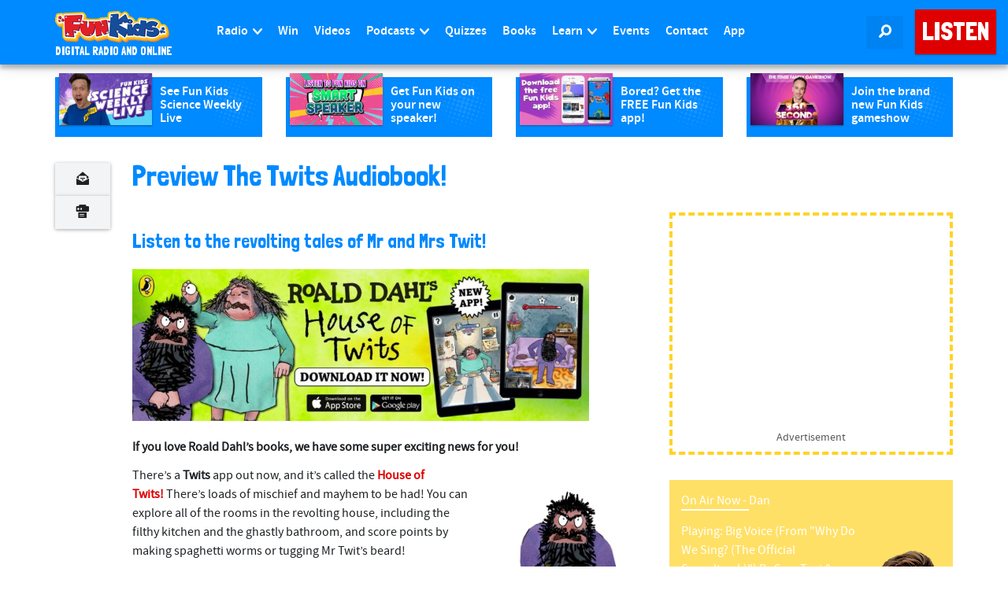

--- FILE ---
content_type: text/html; charset=utf-8
request_url: https://omny.fm/shows/fun-kids/playlists/the-twits-audiobook-sneak-peek/embed
body_size: 11885
content:
<!DOCTYPE html><html dir="ltr" lang="en"><head><meta charSet="utf-8"/><link rel="dns-prefetch" href="https://www.omnycontent.com"/><link rel="icon" type="image/png" sizes="144x144" href="/_next/static/media/favicon-144x144.4df68316.png"/><meta name="viewport" content="user-scalable=no, width=device-width, initial-scale=1"/><meta http-equiv="x-ua-compatible" content="ie=edge"/><meta name="format-detection" content="email=no"/><title>The Twits Audiobook Sneak-Peek!</title><meta name="robots" content="noindex"/><link rel="preload" as="image" href="https://www.omnycontent.com/d/clips/289ceca7-bef3-48af-9f74-a4ba0095cab1/8ac9406d-304d-441e-8532-a4ba00967cfc/d4b65153-7c94-491c-9e45-a53d00b884b1/image.jpg?t=1445857933&amp;in_playlist=442c67b6-3711-42e3-89f3-a53d009f07a7&amp;size=thumbnail"/><meta name="next-head-count" content="9"/><link data-next-font="size-adjust" rel="preconnect" href="/" crossorigin="anonymous"/><link rel="preload" href="/_next/static/css/e70acd4fe50810d6.css" as="style"/><link rel="stylesheet" href="/_next/static/css/e70acd4fe50810d6.css" data-n-g=""/><noscript data-n-css=""></noscript><script defer="" nomodule="" src="/_next/static/chunks/polyfills-42372ed130431b0a.js"></script><script src="/_next/static/chunks/webpack-bdd7b96b57592eb9.js" defer=""></script><script src="/_next/static/chunks/framework-21bb7e1521a0c41f.js" defer=""></script><script src="/_next/static/chunks/main-ad5c1898fb4b53a3.js" defer=""></script><script src="/_next/static/chunks/pages/_app-d443ae95b4b78b45.js" defer=""></script><script src="/_next/static/chunks/5c0b189e-e1bf200516e719d0.js" defer=""></script><script src="/_next/static/chunks/4103-a5f2b962d13c8fb0.js" defer=""></script><script src="/_next/static/chunks/4580-2346b653c8943f86.js" defer=""></script><script src="/_next/static/chunks/4189-4ef2957c024185af.js" defer=""></script><script src="/_next/static/chunks/6065-98fe31126b856d22.js" defer=""></script><script src="/_next/static/chunks/1538-ec51653de8d63493.js" defer=""></script><script src="/_next/static/chunks/8057-06373da890f7cc89.js" defer=""></script><script src="/_next/static/chunks/6617-3a5902b6931030ca.js" defer=""></script><script src="/_next/static/chunks/3259-4a368d26d8674eef.js" defer=""></script><script src="/_next/static/chunks/5453-152d339b5aa9092e.js" defer=""></script><script src="/_next/static/chunks/1650-d5fcf26696af5503.js" defer=""></script><script src="/_next/static/chunks/2594-2e3b270af9446440.js" defer=""></script><script src="/_next/static/chunks/8874-9d6bb5502b25fbbd.js" defer=""></script><script src="/_next/static/chunks/1405-1b6141e90f6c0e09.js" defer=""></script><script src="/_next/static/chunks/pages/shows/%5BprogramSlug%5D/playlists/%5BplaylistSlug%5D/embed-594ff1a6aee55977.js" defer=""></script><script src="/_next/static/ElJEKQTRwzMgum_vJGxJE/_buildManifest.js" defer=""></script><script src="/_next/static/ElJEKQTRwzMgum_vJGxJE/_ssgManifest.js" defer=""></script></head><body><div id="__next"><style data-emotion="css-global ptfp3d">*,*::before,*::after{box-sizing:border-box;}</style><style data-emotion="css-global c4w1m5">html,body{width:1px;min-width:100%;height:100%;font-family:Open Sans,Helvetica,Arial,sans-serif;background:transparent;-webkit-font-smoothing:antialiased;-moz-osx-font-smoothing:grayscale;}body{position:absolute;width:100%;height:100%;overflow:hidden;}</style><style data-emotion="css j69xas">.css-j69xas{position:absolute;height:100%;width:100%;display:-webkit-box;display:-webkit-flex;display:-ms-flexbox;display:flex;-webkit-flex-direction:column;-ms-flex-direction:column;flex-direction:column;}</style><div style="background-color:#ffffff" class="css-j69xas"><style data-emotion="css g4zirk">.css-g4zirk{position:absolute;top:0;right:0;bottom:0;left:0;overflow:hidden;}</style><div class="css-g4zirk"><style data-emotion="css 1fmdw8f">.css-1fmdw8f{bottom:-20px;-webkit-filter:blur(20px);filter:blur(20px);left:-20px;position:absolute;right:-20px;top:-20px;}</style><style data-emotion="css 1pxwiv4">.css-1pxwiv4{background-image:url(https://www.omnycontent.com/d/clips/289ceca7-bef3-48af-9f74-a4ba0095cab1/8ac9406d-304d-441e-8532-a4ba00967cfc/d4b65153-7c94-491c-9e45-a53d00b884b1/image.jpg?t=1445857933&in_playlist=442c67b6-3711-42e3-89f3-a53d009f07a7&size=thumbnail);-webkit-background-position:50% 50%;background-position:50% 50%;background-repeat:no-repeat;-webkit-background-size:cover;background-size:cover;bottom:-20px;-webkit-filter:blur(20px);filter:blur(20px);left:-20px;position:absolute;right:-20px;top:-20px;}</style><div class="css-1pxwiv4"></div></div><style data-emotion="css 1uoyqk1">.css-1uoyqk1{background:rgba(0, 0, 0, 0.5);position:absolute;top:0;left:0;right:0;bottom:0;pointer-events:none;}@media (prefers-contrast: more){.css-1uoyqk1{background:rgba(0, 0, 0, 0.8);}}</style><div class="css-1uoyqk1"></div><style data-emotion="css 1u981gv">.css-1u981gv{color:#fff;display:-webkit-box;display:-webkit-flex;display:-ms-flexbox;display:flex;-webkit-flex-direction:column;-ms-flex-direction:column;flex-direction:column;position:relative;width:100%;}</style><div class="css-1u981gv"><style data-emotion="css 193w4t8">.css-193w4t8{display:-webkit-box;display:-webkit-flex;display:-ms-flexbox;display:flex;padding:12px;}</style><div class="css-193w4t8"><style data-emotion="css bngly5">.css-bngly5{display:-webkit-box;display:-webkit-flex;display:-ms-flexbox;display:flex;}@media (max-width: 580px){.css-bngly5{visibility:hidden;width:0;}}</style><div class="css-bngly5"><style data-emotion="css py0qv0">.css-py0qv0{display:block;width:calc(100vh - 24px);height:calc(100vh - 24px);max-height:156px;max-width:156px;}</style><div class="css-py0qv0"><style data-emotion="css 13budfd">.css-13budfd{width:100%;height:100%;display:block;}</style><img src="https://www.omnycontent.com/d/clips/289ceca7-bef3-48af-9f74-a4ba0095cab1/8ac9406d-304d-441e-8532-a4ba00967cfc/d4b65153-7c94-491c-9e45-a53d00b884b1/image.jpg?t=1445857933&amp;in_playlist=442c67b6-3711-42e3-89f3-a53d009f07a7&amp;size=small" alt="The Frog" class="css-13budfd"/></div><style data-emotion="css m6mmvu">.css-m6mmvu{display:inline-block;-webkit-flex:none;-ms-flex:none;flex:none;width:12px;}</style><span role="presentation" class="css-m6mmvu"></span></div><style data-emotion="css 5novwk">.css-5novwk{display:-webkit-box;display:-webkit-flex;display:-ms-flexbox;display:flex;-webkit-flex:1 0;-ms-flex:1 0;flex:1 0;-webkit-flex-direction:column;-ms-flex-direction:column;flex-direction:column;min-width:0;}</style><div class="css-5novwk"><style data-emotion="css j7x8gr">.css-j7x8gr{display:-webkit-box;display:-webkit-flex;display:-ms-flexbox;display:flex;height:24px;position:relative;}</style><div class="css-j7x8gr"><style data-emotion="css 1ug0psk">.css-1ug0psk{display:none;}@media (max-width: 580px){.css-1ug0psk{display:-webkit-box;display:-webkit-flex;display:-ms-flexbox;display:flex;}}</style><div class="css-1ug0psk"><style data-emotion="css 1vu7xy2">.css-1vu7xy2{width:32px;height:32px;display:block;position:relative;top:-4px;}</style><img src="https://www.omnycontent.com/d/clips/289ceca7-bef3-48af-9f74-a4ba0095cab1/8ac9406d-304d-441e-8532-a4ba00967cfc/d4b65153-7c94-491c-9e45-a53d00b884b1/image.jpg?t=1445857933&amp;in_playlist=442c67b6-3711-42e3-89f3-a53d009f07a7&amp;size=thumbnail" alt="" class="css-1vu7xy2"/><span role="presentation" class="css-m6mmvu"></span></div><style data-emotion="css 1fs96ae">.css-1fs96ae{overflow:hidden;white-space:nowrap;text-overflow:ellipsis;-webkit-flex:auto;-ms-flex:auto;flex:auto;overflow:hidden;margin-left:-3px;margin-right:3px;padding-left:3px;padding-right:3px;}</style><span class="css-1fs96ae"><style data-emotion="css 1wy84ow">.css-1wy84ow{font-weight:600;font-size:14px;line-height:1.7;opacity:0.7;text-shadow:0 0 5px rgb(0 0 0);}</style><bdi title="Fun Kids" class="css-1wy84ow">Fun Kids</bdi></span><style data-emotion="css g6q15c">.css-g6q15c{display:inline-block;-webkit-flex:auto;-ms-flex:auto;flex:auto;}</style><span role="presentation" class="css-g6q15c"></span><style data-emotion="css 6t0107">.css-6t0107{display:inline-block;-webkit-flex:none;-ms-flex:none;flex:none;width:10px;}</style><span role="presentation" class="css-6t0107"></span><style data-emotion="css 1cme2uv">.css-1cme2uv{-webkit-align-self:center;-ms-flex-item-align:center;align-self:center;white-space:nowrap;}</style><div class="css-1cme2uv"><style data-emotion="css 152ib48">.css-152ib48{-webkit-appearance:none;-moz-appearance:none;-ms-appearance:none;appearance:none;background:transparent;border:0;color:inherit;font:inherit;letter-spacing:inherit;text-rendering:inherit;padding:0;background:rgba(255,255,255,0.3);border-radius:50%;width:28px;height:28px;font-size:18px;line-height:0;opacity:0.8;}.css-152ib48:not(:disabled, .disabled){cursor:pointer;}.css-152ib48:hover,.css-152ib48:focus{background:rgba(255,255,255,0.4);}.css-152ib48:active{background:rgba(255,255,255,0.5);}.css-152ib48 svg{font-size:1em;}</style><button type="button" title="Info" aria-expanded="false" aria-haspopup="dialog" class="css-152ib48"><svg xmlns="http://www.w3.org/2000/svg" width="1em" height="28px" viewBox="0 0 16 16"><path fill="currentColor" d="M8 0C3.573 0 0 3.573 0 8s3.573 8 8 8 8-3.573 8-8-3.573-8-8-8m-.533 3.218c.213-.213.48-.32.782-.32s.551.106.765.32c.213.213.32.48.32.782s-.106.568-.32.782c-.213.213-.48.32-.765.32-.302 0-.569-.106-.782-.32A1.08 1.08 0 0 1 7.147 4c0-.302.088-.568.32-.782m2.417 9.458H6.506v-.338c.25-.035.427-.106.516-.195.143-.125.213-.356.213-.676V7.324c0-.284-.053-.48-.142-.587-.09-.106-.285-.178-.569-.232v-.337h2.72v5.368c0 .302.054.516.143.587.089.09.267.16.516.213v.34z"></path></svg></button><style data-emotion="css ucb804">.css-ucb804{position:absolute;top:0;right:0;bottom:0;left:0;color:#fff;background-color:#ffffff;z-index:0;}</style><style data-emotion="css v58ff3">.css-v58ff3{display:inline-block;-webkit-flex:none;-ms-flex:none;flex:none;width:7px;}</style><span role="presentation" class="css-v58ff3"></span><button type="button" title="Follow" aria-expanded="false" aria-haspopup="dialog" class="css-152ib48"><svg xmlns="http://www.w3.org/2000/svg" width="1em" height="28px" viewBox="0 0 16 16"><path fill="currentColor" fill-rule="evenodd" d="M11.345 2c-.71 0-1.376.276-1.877.778L8.011 4.235a2.64 2.64 0 0 0-.778 1.877c0 .443.108.87.312 1.25l-.184.184a2.64 2.64 0 0 0-1.25-.312c-.71 0-1.376.277-1.877.778L2.776 9.469a2.657 2.657 0 0 0 0 3.754A2.64 2.64 0 0 0 4.654 14c.709 0 1.375-.276 1.877-.777l1.457-1.457a2.66 2.66 0 0 0 .464-3.127l.185-.185c.38.204.807.312 1.251.312.71 0 1.376-.276 1.877-.777l1.457-1.457A2.64 2.64 0 0 0 14 4.655c0-.71-.276-1.376-.778-1.877A2.64 2.64 0 0 0 11.345 2M5.437 12.13a1.1 1.1 0 0 1-.784.326 1.111 1.111 0 0 1-.785-1.894l1.457-1.457c.21-.21.489-.325.785-.325l.016.001-.581.581a.772.772 0 1 0 1.092 1.093l.58-.58c.004.288-.102.58-.323.798zm5.236-5.234c-.21.21-.489.325-.785.325l-.016-.002.763-.762a.772.772 0 1 0-1.093-1.093l-.762.763-.001-.016a1.1 1.1 0 0 1 .325-.784L10.56 3.87c.21-.21.488-.325.784-.325s.575.115.785.325c.21.209.325.488.325.784s-.116.576-.325.785z"></path></svg></button><span role="presentation" class="css-v58ff3"></span><button type="button" title="Share" aria-expanded="false" aria-haspopup="dialog" class="css-152ib48"><style data-emotion="css lqmt0p">[dir="rtl"] .css-lqmt0p{-webkit-transform:scaleX(-1);-moz-transform:scaleX(-1);-ms-transform:scaleX(-1);transform:scaleX(-1);}</style><svg xmlns="http://www.w3.org/2000/svg" width="1em" height="28px" viewBox="0 0 16 16" class="css-lqmt0p"><path fill="currentColor" fill-rule="evenodd" d="M1 14.006c.436-2.272 1.292-4.17 2.52-5.633C5 6.615 7.005 5.526 9.495 5.153V1.978c0-.016.016-.031.032-.047.015 0 .046 0 .046.016l5.415 5.617c.016.016.016.047 0 .078l-5.4 5.6c-.015.016-.03.016-.046.016s-.031-.03-.031-.047V9.976c-3.828.016-6.504 1.307-8.402 4.076-.031.016-.047.016-.062.016-.031-.016-.047-.031-.047-.062"></path></svg></button></div></div><style data-emotion="css fr763q">.css-fr763q{-webkit-align-items:center;-webkit-box-align:center;-ms-flex-align:center;align-items:center;display:-webkit-box;display:-webkit-flex;display:-ms-flexbox;display:flex;-webkit-flex:1 0;-ms-flex:1 0;flex:1 0;position:relative;}</style><div class="css-fr763q"><style data-emotion="css sdq625">.css-sdq625{-webkit-appearance:none;-moz-appearance:none;-ms-appearance:none;appearance:none;background:transparent;border:0;color:inherit;font:inherit;letter-spacing:inherit;text-rendering:inherit;padding:0;width:60px;height:60px;-webkit-align-items:center;-webkit-box-align:center;-ms-flex-align:center;align-items:center;background:#0189ff;border-radius:50%;color:#ffffff;display:-webkit-box;display:-webkit-flex;display:-ms-flexbox;display:flex;-webkit-flex:none;-ms-flex:none;flex:none;-webkit-box-pack:center;-ms-flex-pack:center;-webkit-justify-content:center;justify-content:center;position:relative;-webkit-transition:-webkit-transform 0.1s;transition:transform 0.1s;}.css-sdq625:not(:disabled, .disabled){cursor:pointer;}.css-sdq625:hover,.css-sdq625:focus{-webkit-transform:scale(1.08);-moz-transform:scale(1.08);-ms-transform:scale(1.08);transform:scale(1.08);}.css-sdq625:active{-webkit-transform:scale(1);-moz-transform:scale(1);-ms-transform:scale(1);transform:scale(1);}</style><button type="button" title="Play" class="css-sdq625"><style data-emotion="css iwcgen">.css-iwcgen{display:block;width:55%;height:55%;}</style><svg xmlns="http://www.w3.org/2000/svg" width="1em" height="1em" viewBox="0 0 16 16" class="css-iwcgen"><path fill="currentColor" d="M5.693 14.724C4.76 15.335 4 14.897 4 13.75V2.25C4 1.1 4.76.666 5.693 1.276l8.606 5.62c.935.61.934 1.6 0 2.21l-8.606 5.62z"></path></svg></button><span role="presentation" class="css-6t0107"></span><style data-emotion="css 1cvxyzz">.css-1cvxyzz{display:-webkit-box;display:-webkit-flex;display:-ms-flexbox;display:flex;-webkit-flex:1 0;-ms-flex:1 0;flex:1 0;-webkit-flex-direction:column;-ms-flex-direction:column;flex-direction:column;}</style><div class="css-1cvxyzz"><style data-emotion="css 20xy69">.css-20xy69{font-size:18px;height:1.7em;line-height:1.7;position:relative;}</style><div class="css-20xy69"><style data-emotion="css r5gyjf">.css-r5gyjf{position:absolute;display:-webkit-box;display:-webkit-flex;display:-ms-flexbox;display:flex;height:100%;width:100%;}</style><div title="The Frog" class="css-r5gyjf"><style data-emotion="css 8etcgg">.css-8etcgg{display:-webkit-box;display:-webkit-flex;display:-ms-flexbox;display:flex;overflow:hidden;text-shadow:0 0 5px rgb(0 0 0);margin-left:-3px;margin-right:3px;padding-left:3px;padding-right:3px;}</style><div dir="ltr" class="css-8etcgg"><style data-emotion="css efd8xk">.css-efd8xk{white-space:nowrap;will-change:transform;-webkit-animation-play-state:running;animation-play-state:running;}</style><div class="css-efd8xk"><style data-emotion="css 16ceglb">.css-16ceglb{font-weight:600;}</style><span class="css-16ceglb"><span>The Frog</span></span></div></div></div></div><style data-emotion="css z028ez">.css-z028ez{font-weight:600;height:1.7em;overflow:hidden;position:relative;text-overflow:ellipsis;white-space:nowrap;margin-left:-3px;margin-right:3px;padding-left:3px;padding-right:3px;}[dir="rtl"] .css-z028ez{text-align:right;}</style><div dir="ltr" class="css-z028ez"><style data-emotion="css 18vo3ss">.css-18vo3ss{opacity:0.7;font-size:14px;line-height:1.7;vertical-align:top;text-shadow:0 0 5px rgb(0 0 0);}</style><span class="css-18vo3ss">00:00 / 02:25</span></div></div></div><style data-emotion="css ra0owt">.css-ra0owt{display:-webkit-box;display:-webkit-flex;display:-ms-flexbox;display:flex;height:36px;}</style><div class="css-ra0owt"><style data-emotion="css 1bn5bp4">.css-1bn5bp4{-webkit-flex:1;-ms-flex:1;flex:1;opacity:0;-webkit-transition:opacity 333ms;transition:opacity 333ms;}</style><style data-emotion="css bdpbld">.css-bdpbld{-webkit-flex:1;-ms-flex:1;flex:1;opacity:0;-webkit-transition:opacity 333ms;transition:opacity 333ms;}.css-bdpbld:focus-within{outline:Highlight auto 1px;outline:-webkit-focus-ring-color auto 1px;outline:blue auto 1px;}@supports selector(:has(*)){.css-bdpbld:focus-within{outline:none;}.css-bdpbld:focus-within:has(input[type=range]:focus-visible){outline:Highlight auto 1px;outline:-webkit-focus-ring-color auto 1px;outline:blue auto 1px;}}</style><label for=":R4rl6del6:" class="css-bdpbld"><style data-emotion="css tabmx7">.css-tabmx7{border-width:0;clip:rect(0,0,0,0);height:1px;margin:-1px;overflow:hidden;padding:0;position:absolute;white-space:nowrap;width:1px;}</style><input type="range" id=":R4rl6del6:" aria-valuetext="00:00 / 02:25" step="15" min="0" max="145.11" class="css-tabmx7" value="0"/><div dir="ltr" style="flex:1;position:relative;margin:0 10px;cursor:pointer;height:100%"><div style="border-radius:999px;position:absolute;overflow:hidden;top:0;right:-10px;bottom:0;left:-10px;transform:translateZ(0)"><div style="position:absolute;top:0;right:0;bottom:0;left:0;background:#ffffff;opacity:0.35"></div><div style="position:absolute;top:0;right:0;bottom:0;left:0;transition:opacity 333ms;will-change:opacity, width;opacity:0;background:#0189ff;width:10px"></div></div><div style="position:absolute;top:4px;right:0;bottom:4px;left:0;white-space:nowrap;overflow:hidden;opacity:0.4"></div><div style="position:absolute;top:4px;right:0;bottom:4px;left:0;white-space:nowrap;overflow:hidden;width:0%"></div><div style="position:absolute;top:0;right:0;bottom:0;left:0;touch-action:none;user-select:none"></div></div></label><style data-emotion="css s5xdrg">.css-s5xdrg{display:-webkit-box;display:-webkit-flex;display:-ms-flexbox;display:flex;-webkit-align-items:center;-webkit-box-align:center;-ms-flex-align:center;align-items:center;}</style><div class="css-s5xdrg"><span role="presentation" class="css-m6mmvu"></span><style data-emotion="css 1pf0jen">.css-1pf0jen{color:currentColor;-webkit-text-decoration:none;text-decoration:none;display:-webkit-box;display:-webkit-flex;display:-ms-flexbox;display:flex;font-size:20px;opacity:0.6;}.css-1pf0jen:hover,.css-1pf0jen:focus{opacity:1;}</style><a href="https://omnystudio.com/learn?utm_source=omnyfm-embed&amp;utm_medium=overlay" target="_blank" rel="noreferrer" title="Powered by Omny Studio" class="css-1pf0jen"><svg xmlns="http://www.w3.org/2000/svg" width="1em" height="1em" fill="none" viewBox="0 0 16 16"><path fill="currentColor" fill-rule="evenodd" d="M8 0a8 8 0 0 1 7.996 7.75L16 8a8 8 0 0 1-7.75 7.996L8 16A8 8 0 0 1 .004 8.25L0 8A8 8 0 0 1 7.75.004zm0 3.27c-2.757 0-5 2.243-5 5 0 1.785.963 3.448 2.513 4.338a.92.92 0 1 0 .917-1.596A3.17 3.17 0 0 1 4.84 8.27 3.163 3.163 0 0 1 8 5.11a3.163 3.163 0 0 1 3.16 3.16 3.17 3.17 0 0 1-1.583 2.739.92.92 0 1 0 .92 1.593A5.02 5.02 0 0 0 13 8.27c0-2.757-2.243-5-5-5m-.71 5.873.035.054c.074.104.272.31.664.31a.84.84 0 0 0 .702-.337l.068-.104a.419.419 0 0 1 .697.455c-.158.305-.645.822-1.467.822-.83 0-1.303-.524-1.45-.834a.418.418 0 0 1 .752-.366" clip-rule="evenodd"></path></svg></a></div></div></div></div><style data-emotion="css 1i3648n">.css-1i3648n{position:absolute;top:0;right:0;bottom:0;left:0;}</style></div><style data-emotion="css 16t33dh">.css-16t33dh{-webkit-flex:1 0;-ms-flex:1 0;flex:1 0;overflow-y:auto;position:relative;color:#fff;}.css-16t33dh:before{content:'';display:block;background:currentColor;opacity:0.2;height:1px;position:absolute;left:12px;right:12px;top:0;}</style><section class="css-16t33dh"><style data-emotion="css e23o9g">.css-e23o9g{padding:10px;}</style><div class="css-e23o9g"><style data-emotion="css iey8dh">.css-iey8dh{-webkit-align-items:flex-start;-webkit-box-align:flex-start;-ms-flex-align:flex-start;align-items:flex-start;display:-webkit-box;display:-webkit-flex;display:-ms-flexbox;display:flex;}</style><div class="css-iey8dh"><style data-emotion="css pxzcfi">.css-pxzcfi{font-weight:700;-webkit-flex:1 0;-ms-flex:1 0;flex:1 0;font-size:13.2px;line-height:1.7;}</style><h1 class="css-pxzcfi"><style data-emotion="css 2log3m">.css-2log3m{color:currentColor;-webkit-text-decoration:none;text-decoration:none;}.css-2log3m:hover,.css-2log3m:focus{-webkit-text-decoration:underline;text-decoration:underline;}</style><a href="/shows/fun-kids/playlists/the-twits-audiobook-sneak-peek" target="_blank" rel="noreferrer" class="css-2log3m"><bdi>The Twits Audiobook Sneak-Peek!</bdi></a></h1><style data-emotion="css 59udoy">.css-59udoy{font-weight:600;-webkit-flex:none;-ms-flex:none;flex:none;}</style><style data-emotion="css 1kkee6">.css-1kkee6{-webkit-appearance:none;-moz-appearance:none;-ms-appearance:none;appearance:none;background:transparent;border:0;color:inherit;font:inherit;letter-spacing:inherit;text-rendering:inherit;padding:0;opacity:0.7;font-weight:600;-webkit-flex:none;-ms-flex:none;flex:none;}.css-1kkee6:not(:disabled, .disabled){cursor:pointer;}.css-1kkee6:hover,.css-1kkee6:focus{opacity:1;}</style><button type="button" aria-expanded="false" aria-haspopup="menu" id=":R566lel6H1:" class="css-1kkee6 eb475tu0"><style data-emotion="css 6981di">.css-6981di svg{vertical-align:middle;width:12px;height:12px;}</style><span class="css-6981di"><svg xmlns="http://www.w3.org/2000/svg" width="1em" height="1em" viewBox="0 0 16 16"><path fill="currentColor" fill-rule="evenodd" d="M11.345 2c-.71 0-1.376.276-1.877.778L8.011 4.235a2.64 2.64 0 0 0-.778 1.877c0 .443.108.87.312 1.25l-.184.184a2.64 2.64 0 0 0-1.25-.312c-.71 0-1.376.277-1.877.778L2.776 9.469a2.657 2.657 0 0 0 0 3.754A2.64 2.64 0 0 0 4.654 14c.709 0 1.375-.276 1.877-.777l1.457-1.457a2.66 2.66 0 0 0 .464-3.127l.185-.185c.38.204.807.312 1.251.312.71 0 1.376-.276 1.877-.777l1.457-1.457A2.64 2.64 0 0 0 14 4.655c0-.71-.276-1.376-.778-1.877A2.64 2.64 0 0 0 11.345 2M5.437 12.13a1.1 1.1 0 0 1-.784.326 1.111 1.111 0 0 1-.785-1.894l1.457-1.457c.21-.21.489-.325.785-.325l.016.001-.581.581a.772.772 0 1 0 1.092 1.093l.58-.58c.004.288-.102.58-.323.798zm5.236-5.234c-.21.21-.489.325-.785.325l-.016-.002.763-.762a.772.772 0 1 0-1.093-1.093l-.762.763-.001-.016a1.1 1.1 0 0 1 .325-.784L10.56 3.87c.21-.21.488-.325.784-.325s.575.115.785.325c.21.209.325.488.325.784s-.116.576-.325.785z"></path></svg></span> <style data-emotion="css rnnx2x">.css-rnnx2x{font-size:12px;}</style><span class="css-rnnx2x">Follow podcast</span></button></div><style data-emotion="css bpaf9f">.css-bpaf9f{overflow:hidden;white-space:nowrap;text-overflow:ellipsis;font-size:12px;line-height:1.7;}</style><p class="css-bpaf9f"><bdi>Check out these extracts from the Roald Dahl audiobook House of Twits!</bdi></p></div><ul><style data-emotion="css bjn8wh">.css-bjn8wh{position:relative;}</style><li class="css-bjn8wh"><style data-emotion="css 1u2mevv">.css-1u2mevv{background:currentColor;position:absolute;height:1px;top:0;right:0;left:0;opacity:0.1;}</style><div role="presentation" class="css-1u2mevv"></div><style data-emotion="css 4kbfpd">.css-4kbfpd{position:absolute;top:1px;right:0;bottom:0;left:0;-webkit-transition:0.2s opacity;transition:0.2s opacity;}</style><div role="presentation" style="background:#fff;opacity:0.08" class="css-4kbfpd"></div><style data-emotion="css iq8kq3">.css-iq8kq3{-webkit-appearance:none;-moz-appearance:none;-ms-appearance:none;appearance:none;background:transparent;border:0;color:inherit;font:inherit;letter-spacing:inherit;text-rendering:inherit;padding:0;-webkit-align-items:center;-webkit-box-align:center;-ms-flex-align:center;align-items:center;display:-webkit-box;display:-webkit-flex;display:-ms-flexbox;display:flex;padding:8px 10px;position:relative;text-align:inherit;width:100%;}.css-iq8kq3:not(:disabled, .disabled){cursor:pointer;}</style><button type="button" class="omny-unique-2 css-iq8kq3"><style data-emotion="css 1mwrlba">.css-1mwrlba{border-radius:4px;-webkit-flex:0 0 auto;-ms-flex:0 0 auto;flex:0 0 auto;height:36px;overflow:hidden;position:relative;width:36px;}</style><div class="css-1mwrlba"><style data-emotion="css 1tdsxa2">.css-1tdsxa2{width:100%;height:100%;position:absolute;}</style><img src="https://www.omnycontent.com/d/clips/289ceca7-bef3-48af-9f74-a4ba0095cab1/8ac9406d-304d-441e-8532-a4ba00967cfc/d4b65153-7c94-491c-9e45-a53d00b884b1/image.jpg?t=1445857933&amp;in_playlist=442c67b6-3711-42e3-89f3-a53d009f07a7&amp;size=thumbnail" alt="" class="css-1tdsxa2"/><style data-emotion="css ypjw36">.css-ypjw36{position:absolute;top:0;right:0;bottom:0;left:0;opacity:1;-webkit-transition:all .2s;transition:all .2s;}.omny-unique-2:focus .css-ypjw36,.omny-unique-2:hover .css-ypjw36{opacity:1;}.css-ypjw36 svg{height:16px;left:50%;opacity:1;position:absolute;top:50%;-webkit-transform:translate(-50%, -50%);-moz-transform:translate(-50%, -50%);-ms-transform:translate(-50%, -50%);transform:translate(-50%, -50%);-webkit-transition:all .2s;transition:all .2s;width:16px;}</style><div role="presentation" style="background:#0189ff;color:#ffffff" class="css-ypjw36"><svg xmlns="http://www.w3.org/2000/svg" width="1em" height="1em" viewBox="0 0 16 16"><path fill="currentColor" d="M5.693 14.724C4.76 15.335 4 14.897 4 13.75V2.25C4 1.1 4.76.666 5.693 1.276l8.606 5.62c.935.61.934 1.6 0 2.21l-8.606 5.62z"></path></svg></div></div><span role="presentation" class="css-6t0107"></span><style data-emotion="css 1dt7hb6">.css-1dt7hb6{display:-webkit-box;display:-webkit-flex;display:-ms-flexbox;display:flex;-webkit-flex:1 0;-ms-flex:1 0;flex:1 0;font-size:12px;line-height:1.7;min-width:0;}</style><div class="css-1dt7hb6"><style data-emotion="css 139yxq1">.css-139yxq1{display:-webkit-box;display:-webkit-flex;display:-ms-flexbox;display:flex;-webkit-flex:1 1;-ms-flex:1 1;flex:1 1;-webkit-flex-direction:column;-ms-flex-direction:column;flex-direction:column;min-width:0;}</style><div class="css-139yxq1"><style data-emotion="css kqj3p4">.css-kqj3p4{font-weight:600;overflow:hidden;white-space:nowrap;text-overflow:ellipsis;-webkit-flex:1 0;-ms-flex:1 0;flex:1 0;}.omny-unique-2:focus .css-kqj3p4,.omny-unique-2:hover .css-kqj3p4{-webkit-text-decoration:underline;text-decoration:underline;}</style><bdi class="css-kqj3p4">The Frog</bdi><style data-emotion="css 418xuv">.css-418xuv{overflow:hidden;white-space:nowrap;text-overflow:ellipsis;-webkit-flex:1 0;-ms-flex:1 0;flex:1 0;opacity:0.7;}</style><p class="css-418xuv"><bdi></bdi></p></div><span role="presentation" class="css-m6mmvu"></span><style data-emotion="css gxrjc0">.css-gxrjc0{display:-webkit-box;display:-webkit-flex;display:-ms-flexbox;display:flex;-webkit-flex-direction:column;-ms-flex-direction:column;flex-direction:column;-webkit-align-items:flex-end;-webkit-box-align:flex-end;-ms-flex-align:flex-end;align-items:flex-end;-webkit-flex:none;-ms-flex:none;flex:none;}</style><div class="css-gxrjc0"><style data-emotion="css 10i7m94">.css-10i7m94{opacity:0.7;}</style><div class="css-10i7m94">02:25</div></div></div></button></li><li class="css-bjn8wh"><div role="presentation" class="css-1u2mevv"></div><div role="presentation" style="background:#fff;opacity:0" class="css-4kbfpd"></div><button type="button" class="omny-unique-2 css-iq8kq3"><div class="css-1mwrlba"><img src="https://www.omnycontent.com/d/clips/289ceca7-bef3-48af-9f74-a4ba0095cab1/8ac9406d-304d-441e-8532-a4ba00967cfc/7f15b536-79a5-4585-8e17-a53d00b85256/image.jpg?t=1445857902&amp;in_playlist=442c67b6-3711-42e3-89f3-a53d009f07a7&amp;size=thumbnail" alt="" class="css-1tdsxa2"/><style data-emotion="css llk6d9">.css-llk6d9{position:absolute;top:0;right:0;bottom:0;left:0;opacity:0;-webkit-transition:all .2s;transition:all .2s;}.omny-unique-2:focus .css-llk6d9,.omny-unique-2:hover .css-llk6d9{opacity:1;}.css-llk6d9 svg{height:16px;left:50%;opacity:0.7;position:absolute;top:50%;-webkit-transform:translate(-50%, -50%);-moz-transform:translate(-50%, -50%);-ms-transform:translate(-50%, -50%);transform:translate(-50%, -50%);-webkit-transition:all .2s;transition:all .2s;width:16px;}</style><div role="presentation" style="background:#0189ff;color:#ffffff" class="css-llk6d9"><svg xmlns="http://www.w3.org/2000/svg" width="1em" height="1em" viewBox="0 0 16 16"><path fill="currentColor" d="M5.693 14.724C4.76 15.335 4 14.897 4 13.75V2.25C4 1.1 4.76.666 5.693 1.276l8.606 5.62c.935.61.934 1.6 0 2.21l-8.606 5.62z"></path></svg></div></div><span role="presentation" class="css-6t0107"></span><div class="css-1dt7hb6"><div class="css-139yxq1"><bdi class="css-kqj3p4">The Glass Eye</bdi><p class="css-418xuv"><bdi></bdi></p></div><span role="presentation" class="css-m6mmvu"></span><div class="css-gxrjc0"><div class="css-10i7m94">02:07</div></div></div></button></li><li class="css-bjn8wh"><div role="presentation" class="css-1u2mevv"></div><div role="presentation" style="background:#fff;opacity:0" class="css-4kbfpd"></div><button type="button" class="omny-unique-2 css-iq8kq3"><div class="css-1mwrlba"><img src="https://www.omnycontent.com/d/clips/289ceca7-bef3-48af-9f74-a4ba0095cab1/8ac9406d-304d-441e-8532-a4ba00967cfc/f3555200-4525-4a01-bf55-a53d00b82cb9/image.jpg?t=1445857859&amp;in_playlist=442c67b6-3711-42e3-89f3-a53d009f07a7&amp;size=thumbnail" alt="" class="css-1tdsxa2"/><div role="presentation" style="background:#0189ff;color:#ffffff" class="css-llk6d9"><svg xmlns="http://www.w3.org/2000/svg" width="1em" height="1em" viewBox="0 0 16 16"><path fill="currentColor" d="M5.693 14.724C4.76 15.335 4 14.897 4 13.75V2.25C4 1.1 4.76.666 5.693 1.276l8.606 5.62c.935.61.934 1.6 0 2.21l-8.606 5.62z"></path></svg></div></div><span role="presentation" class="css-6t0107"></span><div class="css-1dt7hb6"><div class="css-139yxq1"><bdi class="css-kqj3p4">Mrs Twit</bdi><p class="css-418xuv"><bdi></bdi></p></div><span role="presentation" class="css-m6mmvu"></span><div class="css-gxrjc0"><div class="css-10i7m94">01:59</div></div></div></button></li><li class="css-bjn8wh"><div role="presentation" class="css-1u2mevv"></div><div role="presentation" style="background:#fff;opacity:0" class="css-4kbfpd"></div><button type="button" class="omny-unique-2 css-iq8kq3"><div class="css-1mwrlba"><img src="https://www.omnycontent.com/d/clips/289ceca7-bef3-48af-9f74-a4ba0095cab1/8ac9406d-304d-441e-8532-a4ba00967cfc/fb52db2b-d27c-401f-a234-a53d00b80a39/image.jpg?t=1445857827&amp;in_playlist=442c67b6-3711-42e3-89f3-a53d009f07a7&amp;size=thumbnail" alt="" class="css-1tdsxa2"/><div role="presentation" style="background:#0189ff;color:#ffffff" class="css-llk6d9"><svg xmlns="http://www.w3.org/2000/svg" width="1em" height="1em" viewBox="0 0 16 16"><path fill="currentColor" d="M5.693 14.724C4.76 15.335 4 14.897 4 13.75V2.25C4 1.1 4.76.666 5.693 1.276l8.606 5.62c.935.61.934 1.6 0 2.21l-8.606 5.62z"></path></svg></div></div><span role="presentation" class="css-6t0107"></span><div class="css-1dt7hb6"><div class="css-139yxq1"><bdi class="css-kqj3p4">Dirty Beards</bdi><p class="css-418xuv"><bdi></bdi></p></div><span role="presentation" class="css-m6mmvu"></span><div class="css-gxrjc0"><div class="css-10i7m94">02:42</div></div></div></button></li><li class="css-bjn8wh"><div role="presentation" class="css-1u2mevv"></div><div role="presentation" style="background:#fff;opacity:0" class="css-4kbfpd"></div><button type="button" class="omny-unique-2 css-iq8kq3"><div class="css-1mwrlba"><img src="https://www.omnycontent.com/d/clips/289ceca7-bef3-48af-9f74-a4ba0095cab1/8ac9406d-304d-441e-8532-a4ba00967cfc/457e45f0-8463-469b-8485-a53d00b7df92/image.jpg?t=1445857789&amp;in_playlist=442c67b6-3711-42e3-89f3-a53d009f07a7&amp;size=thumbnail" alt="" class="css-1tdsxa2"/><div role="presentation" style="background:#0189ff;color:#ffffff" class="css-llk6d9"><svg xmlns="http://www.w3.org/2000/svg" width="1em" height="1em" viewBox="0 0 16 16"><path fill="currentColor" d="M5.693 14.724C4.76 15.335 4 14.897 4 13.75V2.25C4 1.1 4.76.666 5.693 1.276l8.606 5.62c.935.61.934 1.6 0 2.21l-8.606 5.62z"></path></svg></div></div><span role="presentation" class="css-6t0107"></span><div class="css-1dt7hb6"><div class="css-139yxq1"><bdi class="css-kqj3p4">Mr Twit</bdi><p class="css-418xuv"><bdi></bdi></p></div><span role="presentation" class="css-m6mmvu"></span><div class="css-gxrjc0"><div class="css-10i7m94">01:18</div></div></div></button></li><li class="css-bjn8wh"><div role="presentation" class="css-1u2mevv"></div><div role="presentation" style="background:#fff;opacity:0" class="css-4kbfpd"></div><button type="button" class="omny-unique-2 css-iq8kq3"><div class="css-1mwrlba"><img src="https://www.omnycontent.com/d/clips/289ceca7-bef3-48af-9f74-a4ba0095cab1/8ac9406d-304d-441e-8532-a4ba00967cfc/1621708e-7d24-4d65-a2a1-a53d00b7a617/image.jpg?t=1445857747&amp;in_playlist=442c67b6-3711-42e3-89f3-a53d009f07a7&amp;size=thumbnail" alt="" class="css-1tdsxa2"/><div role="presentation" style="background:#0189ff;color:#ffffff" class="css-llk6d9"><svg xmlns="http://www.w3.org/2000/svg" width="1em" height="1em" viewBox="0 0 16 16"><path fill="currentColor" d="M5.693 14.724C4.76 15.335 4 14.897 4 13.75V2.25C4 1.1 4.76.666 5.693 1.276l8.606 5.62c.935.61.934 1.6 0 2.21l-8.606 5.62z"></path></svg></div></div><span role="presentation" class="css-6t0107"></span><div class="css-1dt7hb6"><div class="css-139yxq1"><bdi class="css-kqj3p4">Hairy Faces</bdi><p class="css-418xuv"><bdi></bdi></p></div><span role="presentation" class="css-m6mmvu"></span><div class="css-gxrjc0"><div class="css-10i7m94">02:40</div></div></div></button></li></ul></section></div></div><script id="__NEXT_DATA__" type="application/json">{"props":{"pageProps":{"_sentryTraceData":"653dcf17c63f4a3ba9e805479d6a67f1-b2ea6edd422cbbe5-0","_sentryBaggage":"sentry-environment=Production,sentry-release=omny-fm-1.0.904,sentry-public_key=26e057be21a84efb8189b730ef099727,sentry-trace_id=653dcf17c63f4a3ba9e805479d6a67f1,sentry-sample_rate=0.001,sentry-transaction=%2Fshows%2F%5BprogramSlug%5D%2Fplaylists%2F%5BplaylistSlug%5D%2Fembed,sentry-sampled=false","type":"success","playlist":{"Id":"442c67b6-3711-42e3-89f3-a53d009f07a7","Title":"The Twits Audiobook Sneak-Peek!","Slug":"the-twits-audiobook-sneak-peek","Description":"Check out these extracts from the Roald Dahl audiobook House of Twits!","DescriptionHtml":"Check out these extracts from the Roald Dahl audiobook House of Twits!","Summary":null,"RssFeedUrl":"https://www.omnycontent.com/d/playlist/289ceca7-bef3-48af-9f74-a4ba0095cab1/8ac9406d-304d-441e-8532-a4ba00967cfc/442c67b6-3711-42e3-89f3-a53d009f07a7/podcast.rss","EmbedUrl":"https://omny.fm/shows/fun-kids/playlists/the-twits-audiobook-sneak-peek/embed","ArtworkUrl":"https://www.omnycontent.com/d/playlist/289ceca7-bef3-48af-9f74-a4ba0095cab1/8ac9406d-304d-441e-8532-a4ba00967cfc/442c67b6-3711-42e3-89f3-a53d009f07a7/image.jpg?t=1445856666\u0026size=Medium","NumberOfClips":6,"Visibility":"Public","ContentRating":"Clean","Categories":["Kids \u0026 Family","Books"],"DirectoryLinks":{"ApplePodcasts":null,"ApplePodcastsId":null,"GooglePodcasts":null,"Spotify":null,"Stitcher":null,"TuneIn":null,"GooglePlay":null,"RssFeed":"https://omny.fm/shows/fun-kids/playlists/the-twits-audiobook-sneak-peek.rss","IHeart":null,"AmazonMusic":null,"YouTubeMusic":null},"CustomFieldData":null,"EmbedOptions":{"ForegroundColor":"164d9a","BackgroundColor":"ffffff","HighlightColor":"0189ff","IsEmbedColorsLocked":false,"ShowArtwork":true,"ShowShare":true,"ShowFollow":true,"ShowDownload":true,"ShowDescription":true,"ShowPlaylistImages":true,"ShowPlaylistShare":true,"IsEmbedOptionsLocked":false,"CustomBranding":false,"CustomLogoWide":null,"CustomLogoSmall":null,"CustomLogoTitle":null,"CustomLogoUrl":null,"CustomGATrackingId":null},"Author":"Fun Kids","MediaType":null,"ProgramId":"8ac9406d-304d-441e-8532-a4ba00967cfc","ProgramSlug":"fun-kids","OrganizationId":"289ceca7-bef3-48af-9f74-a4ba0095cab1","ModifiedAtUtc":"2020-04-23T00:32:20.94Z"},"initialPlaylistPage":{"Clips":[{"Id":"d4b65153-7c94-491c-9e45-a53d00b884b1","Title":"The Frog","Slug":"the-frog","Description":"","DescriptionHtml":"","Summary":null,"Tags":[],"TranscriptUrl":null,"HasPublishedTranscript":false,"Season":null,"Episode":null,"EpisodeType":"Full","ImageUrl":"https://www.omnycontent.com/d/clips/289ceca7-bef3-48af-9f74-a4ba0095cab1/8ac9406d-304d-441e-8532-a4ba00967cfc/d4b65153-7c94-491c-9e45-a53d00b884b1/image.jpg?t=1445857933\u0026in_playlist=442c67b6-3711-42e3-89f3-a53d009f07a7\u0026size=Medium","AudioUrl":"https://pscrb.fm/rss/p/traffic.omny.fm/d/clips/289ceca7-bef3-48af-9f74-a4ba0095cab1/8ac9406d-304d-441e-8532-a4ba00967cfc/d4b65153-7c94-491c-9e45-a53d00b884b1/audio.mp3?in_playlist=442c67b6-3711-42e3-89f3-a53d009f07a7","WaveformUrl":"https://www.omnycontent.com/d/clips/289ceca7-bef3-48af-9f74-a4ba0095cab1/8ac9406d-304d-441e-8532-a4ba00967cfc/d4b65153-7c94-491c-9e45-a53d00b884b1/waveform?t=1445857914\u0026token=jIKgJyzgvnKzG6M1XxzrVmQmswZx1r2X","VideoUrl":null,"EmbedUrl":"https://omny.fm/shows/fun-kids/the-frog/embed","DurationSeconds":145.11,"PublishState":"Published","PublishedUrl":"https://omny.fm/shows/fun-kids/the-frog","Visibility":"Public","PublishedUtc":"2015-10-26T11:12:13.077Z","PlaylistIds":["6d445a68-0d1a-4c4e-90a0-a4ba009717d0","442c67b6-3711-42e3-89f3-a53d009f07a7","8b12e557-dba5-44d2-8415-aa17010f4afb"],"Chapters":[],"State":"Ready","ShareUrl":null,"RssLinkOverride":null,"ImportedId":null,"Monetization":{"PreRoll":false,"PostRoll":true,"MidRolls":[]},"AdMarkers":[{"Offset":"00:02:25.1100000","MaxNumberOfAds":2,"AdMarkerType":"PostRoll"}],"HasPreRollVideoAd":false,"RecordingMetadata":null,"PublishedAudioSizeInBytes":2399433,"ContentRating":"Unrated","AudioOptions":{"IncludeIntroOutro":true,"AutoLevelAudio":false},"ExternalId":null,"CustomFieldData":null,"VideoUrls":null,"Program":{"Id":"8ac9406d-304d-441e-8532-a4ba00967cfc","Name":"Fun Kids","Slug":"fun-kids","Description":"We're the UK's children's radio station. Listen across the UK on DAB Digital Radio, on mobile and online at funkidslive.com.","DescriptionHtml":"\u003cp\u003eWe're the UK's children's radio station. Listen across the UK on DAB Digital Radio, on mobile and online at funkidslive.com.\u003c/p\u003e","Author":"Fun Kids","Publisher":"Fun Kids","Copyright":"Fun Kids","Language":"en-gb","ArtworkUrl":"https://www.omnycontent.com/d/programs/289ceca7-bef3-48af-9f74-a4ba0095cab1/8ac9406d-304d-441e-8532-a4ba00967cfc/image.jpg?t=1564478835\u0026size=Medium","Category":"Kids \u0026 Family","Categories":["Kids \u0026 Family"],"SocialWeb":"http://www.funkidslive.com/","SocialTwitter":"funkids","SocialFacebook":"funkidsradio","SocialShowSupportUrl":"https://funkidslive.com/plus","SocialShowSupportLabel":"Join Fun Kids Podcasts+","Hidden":false,"Archived":false,"Network":"Fun Kids","NetworkId":"3e45cd5c-1f67-4c22-913b-af950149c76a","ExternalId":null,"ContactName":"Fun Kids","ContactEmail":"emails@funkidslive.com","CustomFieldData":null,"DefaultPlaylistId":null,"DefaultPlaylist":null,"AdConfig":{"ConfigTriton":null,"ConfigVast":{"VastUrl":"https://pubads.g.doubleclick.net/gampad/ads?sz=640x480\u0026iu=/1002534/Video-VideoContent\u0026impl=s\u0026gdfp_req=1\u0026env=vp\u0026output=vast\u0026unviewed_position_start=1\u0026url=%5Breferrer_url%5D\u0026description_url=%5Bdescription_url%5D\u0026correlator=%5Btimestamp%5D"}},"OrganizationId":"289ceca7-bef3-48af-9f74-a4ba0095cab1","ModifiedAtUtc":"2025-12-22T13:09:40.7Z"},"ProgramId":"8ac9406d-304d-441e-8532-a4ba00967cfc","ProgramSlug":"fun-kids","OrganizationId":"289ceca7-bef3-48af-9f74-a4ba0095cab1","ModifiedAtUtc":"2019-07-08T06:14:21.67Z"},{"Id":"7f15b536-79a5-4585-8e17-a53d00b85256","Title":"The Glass Eye","Slug":"the-glass-eye","Description":"","DescriptionHtml":"","Summary":null,"Tags":[],"TranscriptUrl":null,"HasPublishedTranscript":false,"Season":null,"Episode":null,"EpisodeType":"Full","ImageUrl":"https://www.omnycontent.com/d/clips/289ceca7-bef3-48af-9f74-a4ba0095cab1/8ac9406d-304d-441e-8532-a4ba00967cfc/7f15b536-79a5-4585-8e17-a53d00b85256/image.jpg?t=1445857902\u0026in_playlist=442c67b6-3711-42e3-89f3-a53d009f07a7\u0026size=Medium","AudioUrl":"https://pscrb.fm/rss/p/traffic.omny.fm/d/clips/289ceca7-bef3-48af-9f74-a4ba0095cab1/8ac9406d-304d-441e-8532-a4ba00967cfc/7f15b536-79a5-4585-8e17-a53d00b85256/audio.mp3?in_playlist=442c67b6-3711-42e3-89f3-a53d009f07a7","WaveformUrl":"https://www.omnycontent.com/d/clips/289ceca7-bef3-48af-9f74-a4ba0095cab1/8ac9406d-304d-441e-8532-a4ba00967cfc/7f15b536-79a5-4585-8e17-a53d00b85256/waveform?t=1445857872\u0026token=IfY6xDyfpyM8lAZgld7haGOdZ204VCCB","VideoUrl":null,"EmbedUrl":"https://omny.fm/shows/fun-kids/the-glass-eye/embed","DurationSeconds":127.399,"PublishState":"Published","PublishedUrl":"https://omny.fm/shows/fun-kids/the-glass-eye","Visibility":"Public","PublishedUtc":"2015-10-26T11:11:41.75Z","PlaylistIds":["6d445a68-0d1a-4c4e-90a0-a4ba009717d0","442c67b6-3711-42e3-89f3-a53d009f07a7","8b12e557-dba5-44d2-8415-aa17010f4afb"],"Chapters":[],"State":"Ready","ShareUrl":null,"RssLinkOverride":null,"ImportedId":null,"Monetization":{"PreRoll":false,"PostRoll":true,"MidRolls":[]},"AdMarkers":[{"Offset":"00:02:07.3990000","MaxNumberOfAds":2,"AdMarkerType":"PostRoll"}],"HasPreRollVideoAd":false,"RecordingMetadata":null,"PublishedAudioSizeInBytes":2116066,"ContentRating":"Unrated","AudioOptions":{"IncludeIntroOutro":true,"AutoLevelAudio":false},"ExternalId":null,"CustomFieldData":null,"VideoUrls":null,"Program":{"Id":"8ac9406d-304d-441e-8532-a4ba00967cfc","Name":"Fun Kids","Slug":"fun-kids","Description":"We're the UK's children's radio station. Listen across the UK on DAB Digital Radio, on mobile and online at funkidslive.com.","DescriptionHtml":"\u003cp\u003eWe're the UK's children's radio station. Listen across the UK on DAB Digital Radio, on mobile and online at funkidslive.com.\u003c/p\u003e","Author":"Fun Kids","Publisher":"Fun Kids","Copyright":"Fun Kids","Language":"en-gb","ArtworkUrl":"https://www.omnycontent.com/d/programs/289ceca7-bef3-48af-9f74-a4ba0095cab1/8ac9406d-304d-441e-8532-a4ba00967cfc/image.jpg?t=1564478835\u0026size=Medium","Category":"Kids \u0026 Family","Categories":["Kids \u0026 Family"],"SocialWeb":"http://www.funkidslive.com/","SocialTwitter":"funkids","SocialFacebook":"funkidsradio","SocialShowSupportUrl":"https://funkidslive.com/plus","SocialShowSupportLabel":"Join Fun Kids Podcasts+","Hidden":false,"Archived":false,"Network":"Fun Kids","NetworkId":"3e45cd5c-1f67-4c22-913b-af950149c76a","ExternalId":null,"ContactName":"Fun Kids","ContactEmail":"emails@funkidslive.com","CustomFieldData":null,"DefaultPlaylistId":null,"DefaultPlaylist":null,"AdConfig":{"ConfigTriton":null,"ConfigVast":{"VastUrl":"https://pubads.g.doubleclick.net/gampad/ads?sz=640x480\u0026iu=/1002534/Video-VideoContent\u0026impl=s\u0026gdfp_req=1\u0026env=vp\u0026output=vast\u0026unviewed_position_start=1\u0026url=%5Breferrer_url%5D\u0026description_url=%5Bdescription_url%5D\u0026correlator=%5Btimestamp%5D"}},"OrganizationId":"289ceca7-bef3-48af-9f74-a4ba0095cab1","ModifiedAtUtc":"2025-12-22T13:09:40.7Z"},"ProgramId":"8ac9406d-304d-441e-8532-a4ba00967cfc","ProgramSlug":"fun-kids","OrganizationId":"289ceca7-bef3-48af-9f74-a4ba0095cab1","ModifiedAtUtc":"2019-07-08T06:14:18.19Z"},{"Id":"f3555200-4525-4a01-bf55-a53d00b82cb9","Title":"Mrs Twit","Slug":"mrs-twit","Description":"","DescriptionHtml":"","Summary":null,"Tags":[],"TranscriptUrl":null,"HasPublishedTranscript":false,"Season":null,"Episode":null,"EpisodeType":"Full","ImageUrl":"https://www.omnycontent.com/d/clips/289ceca7-bef3-48af-9f74-a4ba0095cab1/8ac9406d-304d-441e-8532-a4ba00967cfc/f3555200-4525-4a01-bf55-a53d00b82cb9/image.jpg?t=1445857859\u0026in_playlist=442c67b6-3711-42e3-89f3-a53d009f07a7\u0026size=Medium","AudioUrl":"https://pscrb.fm/rss/p/traffic.omny.fm/d/clips/289ceca7-bef3-48af-9f74-a4ba0095cab1/8ac9406d-304d-441e-8532-a4ba00967cfc/f3555200-4525-4a01-bf55-a53d00b82cb9/audio.mp3?in_playlist=442c67b6-3711-42e3-89f3-a53d009f07a7","WaveformUrl":"https://www.omnycontent.com/d/clips/289ceca7-bef3-48af-9f74-a4ba0095cab1/8ac9406d-304d-441e-8532-a4ba00967cfc/f3555200-4525-4a01-bf55-a53d00b82cb9/waveform?t=1445857840\u0026token=QtuV5VffxSGDBEMXzd45uBUlLDYQKXId","VideoUrl":null,"EmbedUrl":"https://omny.fm/shows/fun-kids/mrs-twit/embed","DurationSeconds":119.38,"PublishState":"Published","PublishedUrl":"https://omny.fm/shows/fun-kids/mrs-twit","Visibility":"Public","PublishedUtc":"2015-10-26T11:10:58.813Z","PlaylistIds":["6d445a68-0d1a-4c4e-90a0-a4ba009717d0","442c67b6-3711-42e3-89f3-a53d009f07a7","8b12e557-dba5-44d2-8415-aa17010f4afb"],"Chapters":[],"State":"Ready","ShareUrl":null,"RssLinkOverride":null,"ImportedId":null,"Monetization":{"PreRoll":false,"PostRoll":true,"MidRolls":[]},"AdMarkers":[{"Offset":"00:01:59.3800000","MaxNumberOfAds":2,"AdMarkerType":"PostRoll"}],"HasPreRollVideoAd":false,"RecordingMetadata":null,"PublishedAudioSizeInBytes":1987743,"ContentRating":"Unrated","AudioOptions":{"IncludeIntroOutro":true,"AutoLevelAudio":false},"ExternalId":null,"CustomFieldData":null,"VideoUrls":null,"Program":{"Id":"8ac9406d-304d-441e-8532-a4ba00967cfc","Name":"Fun Kids","Slug":"fun-kids","Description":"We're the UK's children's radio station. Listen across the UK on DAB Digital Radio, on mobile and online at funkidslive.com.","DescriptionHtml":"\u003cp\u003eWe're the UK's children's radio station. Listen across the UK on DAB Digital Radio, on mobile and online at funkidslive.com.\u003c/p\u003e","Author":"Fun Kids","Publisher":"Fun Kids","Copyright":"Fun Kids","Language":"en-gb","ArtworkUrl":"https://www.omnycontent.com/d/programs/289ceca7-bef3-48af-9f74-a4ba0095cab1/8ac9406d-304d-441e-8532-a4ba00967cfc/image.jpg?t=1564478835\u0026size=Medium","Category":"Kids \u0026 Family","Categories":["Kids \u0026 Family"],"SocialWeb":"http://www.funkidslive.com/","SocialTwitter":"funkids","SocialFacebook":"funkidsradio","SocialShowSupportUrl":"https://funkidslive.com/plus","SocialShowSupportLabel":"Join Fun Kids Podcasts+","Hidden":false,"Archived":false,"Network":"Fun Kids","NetworkId":"3e45cd5c-1f67-4c22-913b-af950149c76a","ExternalId":null,"ContactName":"Fun Kids","ContactEmail":"emails@funkidslive.com","CustomFieldData":null,"DefaultPlaylistId":null,"DefaultPlaylist":null,"AdConfig":{"ConfigTriton":null,"ConfigVast":{"VastUrl":"https://pubads.g.doubleclick.net/gampad/ads?sz=640x480\u0026iu=/1002534/Video-VideoContent\u0026impl=s\u0026gdfp_req=1\u0026env=vp\u0026output=vast\u0026unviewed_position_start=1\u0026url=%5Breferrer_url%5D\u0026description_url=%5Bdescription_url%5D\u0026correlator=%5Btimestamp%5D"}},"OrganizationId":"289ceca7-bef3-48af-9f74-a4ba0095cab1","ModifiedAtUtc":"2025-12-22T13:09:40.7Z"},"ProgramId":"8ac9406d-304d-441e-8532-a4ba00967cfc","ProgramSlug":"fun-kids","OrganizationId":"289ceca7-bef3-48af-9f74-a4ba0095cab1","ModifiedAtUtc":"2019-07-08T06:14:24.517Z"},{"Id":"fb52db2b-d27c-401f-a234-a53d00b80a39","Title":"Dirty Beards","Slug":"dirty-beards","Description":"","DescriptionHtml":"","Summary":null,"Tags":[],"TranscriptUrl":null,"HasPublishedTranscript":false,"Season":null,"Episode":null,"EpisodeType":"Full","ImageUrl":"https://www.omnycontent.com/d/clips/289ceca7-bef3-48af-9f74-a4ba0095cab1/8ac9406d-304d-441e-8532-a4ba00967cfc/fb52db2b-d27c-401f-a234-a53d00b80a39/image.jpg?t=1445857827\u0026in_playlist=442c67b6-3711-42e3-89f3-a53d009f07a7\u0026size=Medium","AudioUrl":"https://pscrb.fm/rss/p/traffic.omny.fm/d/clips/289ceca7-bef3-48af-9f74-a4ba0095cab1/8ac9406d-304d-441e-8532-a4ba00967cfc/fb52db2b-d27c-401f-a234-a53d00b80a39/audio.mp3?in_playlist=442c67b6-3711-42e3-89f3-a53d009f07a7","WaveformUrl":"https://www.omnycontent.com/d/clips/289ceca7-bef3-48af-9f74-a4ba0095cab1/8ac9406d-304d-441e-8532-a4ba00967cfc/fb52db2b-d27c-401f-a234-a53d00b80a39/waveform?t=1445857812\u0026token=5HxyPNsnr698wEFe2ZwVvH3aBAszyFQz","VideoUrl":null,"EmbedUrl":"https://omny.fm/shows/fun-kids/dirty-beards/embed","DurationSeconds":162.978,"PublishState":"Published","PublishedUrl":"https://omny.fm/shows/fun-kids/dirty-beards","Visibility":"Public","PublishedUtc":"2015-10-26T11:10:26.853Z","PlaylistIds":["6d445a68-0d1a-4c4e-90a0-a4ba009717d0","442c67b6-3711-42e3-89f3-a53d009f07a7","8b12e557-dba5-44d2-8415-aa17010f4afb"],"Chapters":[],"State":"Ready","ShareUrl":null,"RssLinkOverride":null,"ImportedId":null,"Monetization":{"PreRoll":false,"PostRoll":true,"MidRolls":[]},"AdMarkers":[{"Offset":"00:02:42.9780000","MaxNumberOfAds":2,"AdMarkerType":"PostRoll"}],"HasPreRollVideoAd":false,"RecordingMetadata":null,"PublishedAudioSizeInBytes":2685325,"ContentRating":"Unrated","AudioOptions":{"IncludeIntroOutro":true,"AutoLevelAudio":false},"ExternalId":null,"CustomFieldData":null,"VideoUrls":null,"Program":{"Id":"8ac9406d-304d-441e-8532-a4ba00967cfc","Name":"Fun Kids","Slug":"fun-kids","Description":"We're the UK's children's radio station. Listen across the UK on DAB Digital Radio, on mobile and online at funkidslive.com.","DescriptionHtml":"\u003cp\u003eWe're the UK's children's radio station. Listen across the UK on DAB Digital Radio, on mobile and online at funkidslive.com.\u003c/p\u003e","Author":"Fun Kids","Publisher":"Fun Kids","Copyright":"Fun Kids","Language":"en-gb","ArtworkUrl":"https://www.omnycontent.com/d/programs/289ceca7-bef3-48af-9f74-a4ba0095cab1/8ac9406d-304d-441e-8532-a4ba00967cfc/image.jpg?t=1564478835\u0026size=Medium","Category":"Kids \u0026 Family","Categories":["Kids \u0026 Family"],"SocialWeb":"http://www.funkidslive.com/","SocialTwitter":"funkids","SocialFacebook":"funkidsradio","SocialShowSupportUrl":"https://funkidslive.com/plus","SocialShowSupportLabel":"Join Fun Kids Podcasts+","Hidden":false,"Archived":false,"Network":"Fun Kids","NetworkId":"3e45cd5c-1f67-4c22-913b-af950149c76a","ExternalId":null,"ContactName":"Fun Kids","ContactEmail":"emails@funkidslive.com","CustomFieldData":null,"DefaultPlaylistId":null,"DefaultPlaylist":null,"AdConfig":{"ConfigTriton":null,"ConfigVast":{"VastUrl":"https://pubads.g.doubleclick.net/gampad/ads?sz=640x480\u0026iu=/1002534/Video-VideoContent\u0026impl=s\u0026gdfp_req=1\u0026env=vp\u0026output=vast\u0026unviewed_position_start=1\u0026url=%5Breferrer_url%5D\u0026description_url=%5Bdescription_url%5D\u0026correlator=%5Btimestamp%5D"}},"OrganizationId":"289ceca7-bef3-48af-9f74-a4ba0095cab1","ModifiedAtUtc":"2025-12-22T13:09:40.7Z"},"ProgramId":"8ac9406d-304d-441e-8532-a4ba00967cfc","ProgramSlug":"fun-kids","OrganizationId":"289ceca7-bef3-48af-9f74-a4ba0095cab1","ModifiedAtUtc":"2019-07-08T06:14:20.22Z"},{"Id":"457e45f0-8463-469b-8485-a53d00b7df92","Title":"Mr Twit","Slug":"mr-twit","Description":"","DescriptionHtml":"","Summary":null,"Tags":[],"TranscriptUrl":null,"HasPublishedTranscript":false,"Season":null,"Episode":null,"EpisodeType":"Full","ImageUrl":"https://www.omnycontent.com/d/clips/289ceca7-bef3-48af-9f74-a4ba0095cab1/8ac9406d-304d-441e-8532-a4ba00967cfc/457e45f0-8463-469b-8485-a53d00b7df92/image.jpg?t=1445857789\u0026in_playlist=442c67b6-3711-42e3-89f3-a53d009f07a7\u0026size=Medium","AudioUrl":"https://pscrb.fm/rss/p/traffic.omny.fm/d/clips/289ceca7-bef3-48af-9f74-a4ba0095cab1/8ac9406d-304d-441e-8532-a4ba00967cfc/457e45f0-8463-469b-8485-a53d00b7df92/audio.mp3?in_playlist=442c67b6-3711-42e3-89f3-a53d009f07a7","WaveformUrl":"https://www.omnycontent.com/d/clips/289ceca7-bef3-48af-9f74-a4ba0095cab1/8ac9406d-304d-441e-8532-a4ba00967cfc/457e45f0-8463-469b-8485-a53d00b7df92/waveform?t=1445857770\u0026token=JA8T6abUzPxE2DLz7Q5wi6n1jwYjON3q","VideoUrl":null,"EmbedUrl":"https://omny.fm/shows/fun-kids/mr-twit/embed","DurationSeconds":78.942,"PublishState":"Published","PublishedUrl":"https://omny.fm/shows/fun-kids/mr-twit","Visibility":"Public","PublishedUtc":"2015-10-26T11:09:50.107Z","PlaylistIds":["6d445a68-0d1a-4c4e-90a0-a4ba009717d0","442c67b6-3711-42e3-89f3-a53d009f07a7","8b12e557-dba5-44d2-8415-aa17010f4afb"],"Chapters":[],"State":"Ready","ShareUrl":null,"RssLinkOverride":null,"ImportedId":null,"Monetization":{"PreRoll":false,"PostRoll":true,"MidRolls":[]},"AdMarkers":[{"Offset":"00:01:18.9420000","MaxNumberOfAds":2,"AdMarkerType":"PostRoll"}],"HasPreRollVideoAd":false,"RecordingMetadata":null,"PublishedAudioSizeInBytes":1340740,"ContentRating":"Unrated","AudioOptions":{"IncludeIntroOutro":true,"AutoLevelAudio":false},"ExternalId":null,"CustomFieldData":null,"VideoUrls":null,"Program":{"Id":"8ac9406d-304d-441e-8532-a4ba00967cfc","Name":"Fun Kids","Slug":"fun-kids","Description":"We're the UK's children's radio station. Listen across the UK on DAB Digital Radio, on mobile and online at funkidslive.com.","DescriptionHtml":"\u003cp\u003eWe're the UK's children's radio station. Listen across the UK on DAB Digital Radio, on mobile and online at funkidslive.com.\u003c/p\u003e","Author":"Fun Kids","Publisher":"Fun Kids","Copyright":"Fun Kids","Language":"en-gb","ArtworkUrl":"https://www.omnycontent.com/d/programs/289ceca7-bef3-48af-9f74-a4ba0095cab1/8ac9406d-304d-441e-8532-a4ba00967cfc/image.jpg?t=1564478835\u0026size=Medium","Category":"Kids \u0026 Family","Categories":["Kids \u0026 Family"],"SocialWeb":"http://www.funkidslive.com/","SocialTwitter":"funkids","SocialFacebook":"funkidsradio","SocialShowSupportUrl":"https://funkidslive.com/plus","SocialShowSupportLabel":"Join Fun Kids Podcasts+","Hidden":false,"Archived":false,"Network":"Fun Kids","NetworkId":"3e45cd5c-1f67-4c22-913b-af950149c76a","ExternalId":null,"ContactName":"Fun Kids","ContactEmail":"emails@funkidslive.com","CustomFieldData":null,"DefaultPlaylistId":null,"DefaultPlaylist":null,"AdConfig":{"ConfigTriton":null,"ConfigVast":{"VastUrl":"https://pubads.g.doubleclick.net/gampad/ads?sz=640x480\u0026iu=/1002534/Video-VideoContent\u0026impl=s\u0026gdfp_req=1\u0026env=vp\u0026output=vast\u0026unviewed_position_start=1\u0026url=%5Breferrer_url%5D\u0026description_url=%5Bdescription_url%5D\u0026correlator=%5Btimestamp%5D"}},"OrganizationId":"289ceca7-bef3-48af-9f74-a4ba0095cab1","ModifiedAtUtc":"2025-12-22T13:09:40.7Z"},"ProgramId":"8ac9406d-304d-441e-8532-a4ba00967cfc","ProgramSlug":"fun-kids","OrganizationId":"289ceca7-bef3-48af-9f74-a4ba0095cab1","ModifiedAtUtc":"2019-07-08T06:14:26.513Z"},{"Id":"1621708e-7d24-4d65-a2a1-a53d00b7a617","Title":"Hairy Faces","Slug":"hairy-faces","Description":"","DescriptionHtml":"","Summary":null,"Tags":[],"TranscriptUrl":null,"HasPublishedTranscript":false,"Season":null,"Episode":null,"EpisodeType":"Full","ImageUrl":"https://www.omnycontent.com/d/clips/289ceca7-bef3-48af-9f74-a4ba0095cab1/8ac9406d-304d-441e-8532-a4ba00967cfc/1621708e-7d24-4d65-a2a1-a53d00b7a617/image.jpg?t=1445857747\u0026in_playlist=442c67b6-3711-42e3-89f3-a53d009f07a7\u0026size=Medium","AudioUrl":"https://pscrb.fm/rss/p/traffic.omny.fm/d/clips/289ceca7-bef3-48af-9f74-a4ba0095cab1/8ac9406d-304d-441e-8532-a4ba00967cfc/1621708e-7d24-4d65-a2a1-a53d00b7a617/audio.mp3?in_playlist=442c67b6-3711-42e3-89f3-a53d009f07a7","WaveformUrl":"https://www.omnycontent.com/d/clips/289ceca7-bef3-48af-9f74-a4ba0095cab1/8ac9406d-304d-441e-8532-a4ba00967cfc/1621708e-7d24-4d65-a2a1-a53d00b7a617/waveform?t=1445857725\u0026token=2Y2PQFr4O6m1oeOffM4Mc56t7UMtlxYs","VideoUrl":null,"EmbedUrl":"https://omny.fm/shows/fun-kids/hairy-faces/embed","DurationSeconds":160.731,"PublishState":"Published","PublishedUrl":"https://omny.fm/shows/fun-kids/hairy-faces","Visibility":"Public","PublishedUtc":"2015-10-26T11:09:08.24Z","PlaylistIds":["6d445a68-0d1a-4c4e-90a0-a4ba009717d0","442c67b6-3711-42e3-89f3-a53d009f07a7","8b12e557-dba5-44d2-8415-aa17010f4afb"],"Chapters":[],"State":"Ready","ShareUrl":null,"RssLinkOverride":null,"ImportedId":null,"Monetization":{"PreRoll":false,"PostRoll":true,"MidRolls":[]},"AdMarkers":[{"Offset":"00:02:40.7310000","MaxNumberOfAds":2,"AdMarkerType":"PostRoll"}],"HasPreRollVideoAd":false,"RecordingMetadata":null,"PublishedAudioSizeInBytes":2649378,"ContentRating":"Unrated","AudioOptions":{"IncludeIntroOutro":true,"AutoLevelAudio":false},"ExternalId":null,"CustomFieldData":null,"VideoUrls":null,"Program":{"Id":"8ac9406d-304d-441e-8532-a4ba00967cfc","Name":"Fun Kids","Slug":"fun-kids","Description":"We're the UK's children's radio station. Listen across the UK on DAB Digital Radio, on mobile and online at funkidslive.com.","DescriptionHtml":"\u003cp\u003eWe're the UK's children's radio station. Listen across the UK on DAB Digital Radio, on mobile and online at funkidslive.com.\u003c/p\u003e","Author":"Fun Kids","Publisher":"Fun Kids","Copyright":"Fun Kids","Language":"en-gb","ArtworkUrl":"https://www.omnycontent.com/d/programs/289ceca7-bef3-48af-9f74-a4ba0095cab1/8ac9406d-304d-441e-8532-a4ba00967cfc/image.jpg?t=1564478835\u0026size=Medium","Category":"Kids \u0026 Family","Categories":["Kids \u0026 Family"],"SocialWeb":"http://www.funkidslive.com/","SocialTwitter":"funkids","SocialFacebook":"funkidsradio","SocialShowSupportUrl":"https://funkidslive.com/plus","SocialShowSupportLabel":"Join Fun Kids Podcasts+","Hidden":false,"Archived":false,"Network":"Fun Kids","NetworkId":"3e45cd5c-1f67-4c22-913b-af950149c76a","ExternalId":null,"ContactName":"Fun Kids","ContactEmail":"emails@funkidslive.com","CustomFieldData":null,"DefaultPlaylistId":null,"DefaultPlaylist":null,"AdConfig":{"ConfigTriton":null,"ConfigVast":{"VastUrl":"https://pubads.g.doubleclick.net/gampad/ads?sz=640x480\u0026iu=/1002534/Video-VideoContent\u0026impl=s\u0026gdfp_req=1\u0026env=vp\u0026output=vast\u0026unviewed_position_start=1\u0026url=%5Breferrer_url%5D\u0026description_url=%5Bdescription_url%5D\u0026correlator=%5Btimestamp%5D"}},"OrganizationId":"289ceca7-bef3-48af-9f74-a4ba0095cab1","ModifiedAtUtc":"2025-12-22T13:09:40.7Z"},"ProgramId":"8ac9406d-304d-441e-8532-a4ba00967cfc","ProgramSlug":"fun-kids","OrganizationId":"289ceca7-bef3-48af-9f74-a4ba0095cab1","ModifiedAtUtc":"2019-07-08T06:14:26.013Z"}],"PreviousClipsAvailable":false,"NextClipsAvailable":false},"config":{"accessToken":null,"autoplay":false,"branding":{"type":"omny"},"colorBackground":"#ffffff","colorForeground":"#fff","colorHighlight":"#0189ff","colorHighlightInvert":"#ffffff","customGATrackingId":null,"embedSize":"Wide","embedSource":"Embed","embedStyle":"Cover","errors":[],"firstClipStartTimeSeconds":null,"inPlaylist":null,"lightPlay":false,"omnyButtonBackgroundColor":{"default":"rgba(255,255,255,0.3)","hover":"rgba(255,255,255,0.4)","active":"rgba(255,255,255,0.5)"},"playlistClipLimit":null,"referrerOverride":null,"selectedClipId":null,"showDescription":true,"showDownload":true,"showFollow":true,"showImage":true,"showBackgroundImage":true,"showPlaylist":true,"showPlaylistImages":true,"showPlaylistShare":true,"showProgram":true,"showShare":true,"showTranscript":false}},"hasError":false,"localeWithContext":{"context":"default","locale":"en"},"messages":{"+eqRPe":"Playlists","/NkaHk":"Follow podcast","01l/g0":"RSS feed","0L5Ckk":"Clips","0knEsC":"Copy link","23wknU":"More","2KFZll":"Clean","2OLm4c":"Pause","2ka0z5":"Transcript","2lTyoV":"Social links","2ruWr0":"The playlist does not exist or may be private","39G6ZV":"{programName} clips","3IcBgL":"Browse {clipCount} clip(s)","3dLXEH":"This show has not published any playlists","4c5F/j":"Browse the show's clips","4lXGQR":"Share","5gsULW":"Published","5z0Zdm":"Load more","6DfCqJ":"Download audio","6tsccE":"The page you're looking for cannot be found or is no longer available.","758ufn":"Open RSS feed","7BjVAW":"View show website","7HfwP7":"Clip with playlist","7NiYZ7":"Auto-scroll","7VdXtY":"RSS feed URL","8zDrHX":"Speaker {number}","9bngIi":"{clipCount} clip(s) in playlist","A6tBk9":"Playlist by {show}","AjkEr4":"View more clips","AwDfR7":"Close","B/n8XI":"Try again","BFgU5Z":"Page not found","BRV15f":"Browse other playlists","BdvMUA":"This playlist contains no clips","C5hTSH":"Transcript not available","CHWyii":"Apple Podcasts","CdsPL4":"Error loading previous clips. Try again?","D0Mrk2":"Follow this podcast","D7h93F":"Error loading more clips. Try again?","DD6Z4C":"Skip in {seconds}","DRVtuq":"No clips","DyvHuA":"Follow the podcast:","E2LHDa":"Copy link","EkRgmS":"Listener Privacy Policy","F79XFZ":"Explicit","FF2c7y":"Social links:","FMKp/i":"More clips","FnW2Bm":"Square","GQjAJn":"Powered by Omny Studio","HPLv66":"iFrame code","Hb2XsU":"No description provided","I2NNlA":"Transcript is empty","I99u/Q":"Play from {time}","IIrh7z":"500: Server error","ILMonT":"Try again","IVh3a6":"View more clips","J0YbzF":"Check your internet connection, disable any ad blockers, and try again.","Jc7PfX":"Embed","K8K3ZE":"Try again","KD/2V4":"Omny Studio is the complete audio management solution for podcasters and radio stations","L+KaJx":"{message} (Error code {code})","LA3JyA":"Chapters","LO2w6V":"Choose the podcast app you use","Lp86TL":"Last updated {humanRelativeTime}","M4qPXC":"Load more","MFGofF":"Server error","MtCvYn":"Play","MwPyxY":"There was an error loading the embed player","N+g8gy":"Description","NURly/":"Share","NjTET2":"This show has not published any clips","PREmDS":"Playlist unavailable","PiPu5U":"There was a problem playing the clip","PvQrLx":"Show full transcript","QL4EiB":"Powered by {logo}","QiRYYM":"Copy embed","REGc/+":"View description","RMhRVo":"Skip ad","Rbw235":"Share","RsW0yu":"{clipCount} clip(s)","SnkIO1":"Less","SsOgen":"Load previous","TERz+g":"No clips","TK2w2O":"View the show's other clips","UA//bC":"Options","UcbLk9":"Follow podcast","UhRFxa":"We're looking into it and will hope to restore access soon.","W8/Tzh":"Episode","WGizcs":"Explicit","WWXiQi":"Download","X/m8gH":"Recent clips","X6EXxb":"Visit website","YCRJ3W":"Copyright Policy (DMCA)","YPzUAX":"Email","YZxKob":"If you use another podcast app, copy and paste the following RSS feed URL into your app's \"subscribe by URL\" screen.","Yo7we+":"Support the show","a0hhKt":"Clip","aSuFIa":"Season","b7tnyF":"Enterprise podcasting made simple.","cGdg+S":"Play from {time}","czGDbU":"Share on {platform}","dCvgQE":"Wide image","dxchsu":"Type","eDeMLC":"RSS feed","eaa0T0":"Listen on {platform}","eeGno2":"Listener privacy policy","fqJT6M":"Support the show","fqT5Lu":"Copy link","fzXfut":"Transcript content","g9mqs5":"{clipCount} clip(s)","ghhNtP":"Preview","hELcFl":"Email link","hI+ITj":"Learn more at omnystudio.com","hKQJLZ":"Loading playlist","hYYJKF":"{clipCount} clip(s)","hze1Yr":"An error occurred","iniDkn":"Description","jVIZy7":"Wide simple","kXjAVe":"More info","kj5dF1":"View more info","kvqnxP":"Follow {programName}","lafl8X":"Clip unavailable","mA/Dm/":"{programName} playlists","nTaRjo":"View show Facebook page","nwrQ3H":"Please ensure the podcast app is installed on your device first.","nxIhYz":"This playlist does not contain any clips","oz37YI":"Play","pChKd4":"Loading transcript","paTpkO":"Error code {code}","psYoQv":"The clip does not exist or may be private","q2U7Sr":"Website","qU06M0":"No playlists","qXwXEk":"Copy embed code","salWTD":"404: Page not found","taNeoW":"RSS feed","toL+p2":"Copy link","uo5Kof":"Advertisement","vNG/Eb":"Privacy Policy","vZFQxK":"Error loading playlist","vfhMGQ":"Transcript","wWui0J":"Pause","x3AXhv":"Error loading clips. Try again?","x6wawT":"Clip with transcript","xL6SjT":"This podcast contains members-only clips with a feed URL which is unique to you — make sure to keep this URL private.","xj80iH":"View show X (Twitter) feed","xrajqS":"Size","yNBxKS":"View the show's other playlists","z+0IbJ":"In {playlistCount} playlist(s)","z8vmoq":"Terms of Service","zEzc06":"The page you're looking for is experiencing technical issues.","zKdTpz":"Show website","zd57BI":"Published {publishDate}"},"__N_SSP":true},"page":"/shows/[programSlug]/playlists/[playlistSlug]/embed","query":{"cloudflare-language":"","programSlug":"fun-kids","playlistSlug":"the-twits-audiobook-sneak-peek"},"buildId":"ElJEKQTRwzMgum_vJGxJE","runtimeConfig":{"embedDisableConsumptionAnalytics":"false","environment":"production","omnyApiBaseUrl":"https://api.omny.fm","omnyCdnBaseUrl":"https://www.omnycontent.com","omnyFmBaseUrl":"https://omny.fm","omnyFmFacebookId":"1547996092155695","omnyFmTrafficBaseUrl":"https://traffic.omny.fm","omnyMarketingBaseUrl":"https://omnystudio.com","sentryDsn":"https://26e057be21a84efb8189b730ef099727@o479328.ingest.sentry.io/6149200"},"isFallback":false,"isExperimentalCompile":false,"gssp":true,"appGip":true,"scriptLoader":[]}</script></body></html>

--- FILE ---
content_type: text/html; charset=utf-8
request_url: https://www.google.com/recaptcha/api2/aframe
body_size: 267
content:
<!DOCTYPE HTML><html><head><meta http-equiv="content-type" content="text/html; charset=UTF-8"></head><body><script nonce="Wt_s7cL9r-Wwkn4ixx8FqQ">/** Anti-fraud and anti-abuse applications only. See google.com/recaptcha */ try{var clients={'sodar':'https://pagead2.googlesyndication.com/pagead/sodar?'};window.addEventListener("message",function(a){try{if(a.source===window.parent){var b=JSON.parse(a.data);var c=clients[b['id']];if(c){var d=document.createElement('img');d.src=c+b['params']+'&rc='+(localStorage.getItem("rc::a")?sessionStorage.getItem("rc::b"):"");window.document.body.appendChild(d);sessionStorage.setItem("rc::e",parseInt(sessionStorage.getItem("rc::e")||0)+1);localStorage.setItem("rc::h",'1768830351634');}}}catch(b){}});window.parent.postMessage("_grecaptcha_ready", "*");}catch(b){}</script></body></html>

--- FILE ---
content_type: application/javascript; charset=UTF-8
request_url: https://omny.fm/_next/static/chunks/1405-1b6141e90f6c0e09.js
body_size: 1169
content:
"use strict";(self.webpackChunk_N_E=self.webpackChunk_N_E||[]).push([[1405],{8166:function(e,t,n){n.d(t,{F:function(){return x}});var r=n(917),o=n(5428),c=n(3075),i=n(7294),l=n(6896),s=n(4012),f=n(9048),a=n(9409),u=n(3433),p=n(1772),d=n(4611),h=n(9066),b=n(2627),g=n(2601),y=n(5944);function O(e,t){var n=Object.keys(e);if(Object.getOwnPropertySymbols){var r=Object.getOwnPropertySymbols(e);t&&(r=r.filter(function(t){return Object.getOwnPropertyDescriptor(e,t).enumerable})),n.push.apply(n,r)}return n}function m(e){for(var t=1;t<arguments.length;t++){var n=null!=arguments[t]?arguments[t]:{};t%2?O(Object(n),!0).forEach(function(t){(0,o.Z)(e,t,n[t])}):Object.getOwnPropertyDescriptors?Object.defineProperties(e,Object.getOwnPropertyDescriptors(n)):O(Object(n)).forEach(function(t){Object.defineProperty(e,t,Object.getOwnPropertyDescriptor(n,t))})}return e}var w={name:"rnnx2x",styles:"font-size:12px"};function x(e){var t=e.directoryLinks,n=(0,d.w)({offset:8,placement:"bottom-end"}),o=(0,l.Z)(),O=i.useMemo(function(){return[{href:t.ApplePodcasts,iconColor:"#b150e2",Icon:p.rs,children:"Apple Podcasts"},{href:t.IHeart,iconColor:"#c6002b",Icon:p.FD,children:"iHeart"},{href:t.Spotify,iconColor:"#1db954",Icon:p.PD,children:"Spotify"},{href:t.TuneIn,iconColor:"#1c1f3d",Icon:p.eL,children:"TuneIn"},{href:t.YouTubeMusic,iconColor:"#ff0000",Icon:p.Wg,children:"YouTube Music"},{href:t.RssFeed,iconColor:"#f26522",Icon:p.o0,children:o.formatMessage({id:"01l/g0",defaultMessage:[{type:0,value:"RSS feed"}]})}].map(function(e){return null!==e.href?m(m({},e),{},{href:e.href}):null}).filter(function(e){return null!==e})},[t,o]);return(0,y.BX)(y.HY,{children:[(0,y.BX)(f.qM,m(m({ref:n.refs.setReference,type:"button",css:[g.v.semibold,"flex:none;",""]},n.getReferenceProps()),{},{children:[(0,y.tZ)(a.a,{size:12,children:(0,y.tZ)(p.JH,{})}),"\xa0",(0,y.tZ)("span",{css:w,children:(0,y.tZ)(s.Z,{id:"/NkaHk",defaultMessage:[{type:0,value:"Follow podcast"}]})})]})),n.open?(0,y.tZ)(c.ll,{children:(0,y.tZ)(c.wD,{context:n.context,modal:!1,children:(0,y.tZ)("ul",m(m({ref:n.refs.setFloating,css:(0,r.iv)({background:h.O.white,borderRadius:4,boxShadow:"0 4px 10px rgba(0,0,0,0.2)",padding:"7px 0"},"",""),style:n.floatingStyles},n.getFloatingProps()),{},{children:O.map(function(e,t){return(0,y.tZ)("li",{children:(0,y.BX)("a",m(m({ref:function(e){n.listRef.current[t]=e},className:b.dv.parentClassName,css:[b.PO,{alignItems:"center",color:h.O.grey2,display:"flex",fontSize:14,lineHeight:1,padding:"7px 14px"},"",""],href:e.href,rel:"nofollow noreferrer",target:"_blank",tabIndex:t===n.activeIndex?0:-1},n.getItemProps({onClick:function(){n.setOpen(!1)}})),{},{children:[(0,y.tZ)(e.Icon,{style:{color:e.iconColor,width:16,height:16}}),(0,y.tZ)(u.g,{width:7}),(0,y.tZ)("span",{css:b.HW,children:e.children})]}))},e.href)})}))})}):null]})}},393:function(e,t,n){n.d(t,{i:function(){return r}});function r(e,t){var n=e.scrollTop,r=e.offsetHeight,o=t.offsetTop,c=t.offsetHeight,i=o-n;i>=0&&i+c<r||e.scroll({behavior:"smooth",top:Math.max(o-(r>2*c?c:(r-c)/2),0)})}}}]);


--- FILE ---
content_type: application/javascript; charset=UTF-8
request_url: https://omny.fm/_next/static/chunks/pages/shows/%5BprogramSlug%5D/playlists/%5BplaylistSlug%5D/embed-594ff1a6aee55977.js
body_size: 3741
content:
(self.webpackChunk_N_E=self.webpackChunk_N_E||[]).push([[1705],{2634:function(e,i,t){"use strict";t.r(i),t.d(i,{__N_SSP:function(){return en},default:function(){return es}});var l=t(5428),r=t(917),n=t(258);t(4687);var s=t(7294),o=t(4012),a=t(6896),p=t(705),c=t(9376),u=t(1256);t(3394);var d=t(9069),y=t(6069),h=t(3433),f=t(6799);t(6243);var g=t(6212),v=t(3390);t(1178);var C=t(4340),b=t(3374),x=t(1772),m=t(6707),Z=t(9852),P=t(3700),L=t(5823),w=t(7379),_=t(975),E=function(){function e(i){var t=this,r=i.embedPlayer,n=i.playlistPlayer;(0,L.Z)(this,e),(0,l.Z)(this,"_clipsLoadObservable",(0,_._)()),(0,l.Z)(this,"_clipsLoadErrorObservable",(0,_._)()),(0,l.Z)(this,"_clipsLoadStartObservable",(0,_._)()),this._playlistPlayer=n,n.onClipChange(function(){r.changeClip(n.clip)}),n.onClipEnd(function(){var e=n.clips.findIndex(function(e){return e.Id===n.clip.Id});if(e<0)throw Error("Could not find index for clip "+n.clip.Id);var i=e+1;i>=n.clips.length||(n.currentClipIndex=i,n.play())}),n.onClipsLoad(function(){t._clipsLoadObservable.dispatch()}),n.onClipsLoadError(function(){t._clipsLoadErrorObservable.dispatch()}),n.onClipsLoadStart(function(){t._clipsLoadStartObservable.dispatch()})}return(0,w.Z)(e,[{key:"clips",get:function(){return this._playlistPlayer.clips}},{key:"currentClip",get:function(){return this._playlistPlayer.clip}},{key:"nextClipsDisabled",get:function(){return this._playlistPlayer.nextClipsDisabled}},{key:"nextClipsError",get:function(){return this._playlistPlayer.nextClipsError}},{key:"nextClipsLoading",get:function(){return this._playlistPlayer.nextClipsLoading}},{key:"previousClipsDisabled",get:function(){return this._playlistPlayer.previousClipsDisabled}},{key:"previousClipsError",get:function(){return this._playlistPlayer.previousClipsError}},{key:"previousClipsLoading",get:function(){return this._playlistPlayer.previousClipsLoading}},{key:"loadNextClips",value:function(e){this._playlistPlayer.loadNextClips(e)}},{key:"loadPreviousClips",value:function(e){this._playlistPlayer.loadPreviousClips(e)}},{key:"setCurrentClipIndex",value:function(e){this._playlistPlayer.currentClipIndex=e}},{key:"onClipsLoad",get:function(){return this._clipsLoadObservable.observe}},{key:"onClipsLoadError",get:function(){return this._clipsLoadErrorObservable.observe}},{key:"onClipsLoadStart",get:function(){return this._clipsLoadStartObservable.observe}}]),e}(),O=t(3930);function k(e,i){var t=Object.keys(e);if(Object.getOwnPropertySymbols){var l=Object.getOwnPropertySymbols(e);i&&(l=l.filter(function(i){return Object.getOwnPropertyDescriptor(e,i).enumerable})),t.push.apply(t,l)}return t}function D(e){for(var i=1;i<arguments.length;i++){var t=null!=arguments[i]?arguments[i]:{};i%2?k(Object(t),!0).forEach(function(i){(0,l.Z)(e,i,t[i])}):Object.getOwnPropertyDescriptors?Object.defineProperties(e,Object.getOwnPropertyDescriptors(t)):k(Object(t)).forEach(function(i){Object.defineProperty(e,i,Object.getOwnPropertyDescriptor(t,i))})}return e}var S=t(8166),I=t(393),j=t(2627),M=t(2601),B=t(5944);function X(e){var i,t,l,r,o,a,c,u,d,h,f,g=e.playlist,v=e.initialPlaylistPage,C=e.config,b=(i=s.useState(function(){var e,i=(0,Z.M)(),t=(0,O.jF)(C,i).createPlaylistPlayer({initialClipId:null!==(e=C.selectedClipId)&&void 0!==e?e:void 0,playlist:g,playlistPage:v,preferredMediaType:(0,O.Jz)(C)}),l=new P.Y({config:C,initialClip:t.clips[0],player:t,playlistId:g.Id,referrer:"browser"===i.type?i.referrer:""}),r=new E({embedPlayer:l,playlistPlayer:t});return{embedPlayer:l,embedPlaylistPlayer:r}}),l=(t=(0,n.Z)(i,1)[0]).embedPlayer,r=t.embedPlaylistPlayer,o=s.useState(function(){return{player:(0,O.pg)(l),playlist:{clips:r.clips,currentClip:r.currentClip,previousClipsDisabled:r.previousClipsDisabled,previousClipsError:r.previousClipsError,previousClipsLoading:r.previousClipsLoading,nextClipsDisabled:r.nextClipsDisabled,nextClipsError:r.nextClipsError,nextClipsLoading:r.nextClipsLoading}}}),c=(a=(0,n.Z)(o,2))[0],u=a[1],d=s.useMemo(function(){return{player:(0,O.pm)(l),playlist:{loadNextClips:r.loadNextClips.bind(r),loadPreviousClips:r.loadPreviousClips.bind(r),setCurrentClipIndex:r.setCurrentClipIndex.bind(r)}}},[l,r]),h=s.useMemo(function(){return D(D(D(D({},c.player),c.playlist),d.player),d.playlist)},[c,d]),f=s.useRef(!1),s.useEffect(function(){f.current||(f.current=!0,l.mount(),(0,O.y9)(l,function(e){u(function(i){return(0,m.updateObject)(i,{player:e(i.player)})})}),l.onClipChange(function(){u(function(e){return(0,m.updateObject)(e,{playlist:(0,m.updateObject)(e.playlist,{currentClip:r.currentClip})})})}),r.onClipsLoad(function(){u(function(e){return(0,m.updateObject)(e,{playlist:(0,m.updateObject)(e.playlist,{clips:r.clips,previousClipsDisabled:r.previousClipsDisabled,previousClipsError:r.previousClipsError,previousClipsLoading:r.previousClipsLoading,nextClipsDisabled:r.nextClipsDisabled,nextClipsError:r.nextClipsError,nextClipsLoading:r.nextClipsLoading})})})}),r.onClipsLoadError(function(){u(function(e){return(0,m.updateObject)(e,{playlist:(0,m.updateObject)(e.playlist,{previousClipsError:r.previousClipsError,previousClipsLoading:r.previousClipsLoading,nextClipsError:r.nextClipsError,nextClipsLoading:r.nextClipsLoading})})})}),r.onClipsLoadStart(function(){u(function(e){return(0,m.updateObject)(e,{playlist:(0,m.updateObject)(e.playlist,{previousClipsLoading:r.previousClipsLoading,nextClipsLoading:r.nextClipsLoading})})})}),(0,O.GT)(l,C))}),h),x=b.currentClip,L=C.showPlaylist?(0,B.tZ)(T,{player:b,playlist:g}):null,w=null!==L;return(0,B.BX)(y.v,{clip:x,config:C,hasContentBelowPlayer:w,metadata:{title:g.Title},player:b,children:[(0,B.tZ)(p.c,{directoryLinks:g.DirectoryLinks,hasContentBelowPlayer:w}),L]})}var F={name:"e23o9g",styles:"padding:10px"},N={name:"iey8dh",styles:"align-items:flex-start;display:flex"};function T(e){var i=e.player,t=e.playlist,l=(0,u.j)(),a=s.useState(null),p=(0,n.Z)(a,2),d=p[0],y=p[1],h=s.useState(null),f=(0,n.Z)(h,2),g=f[0],v=f[1];s.useEffect(function(){d&&g&&(0,I.i)(d,g)},[g,d]);var C=s.useMemo(function(){return null===l.playlistClipLimit?50:Math.min(50,l.playlistClipLimit-i.clips.length)},[l.playlistClipLimit,i.clips.length]),x=C<=0;return(0,B.BX)("section",{ref:y,css:(0,r.iv)({flex:"1 0",overflowY:"auto",position:"relative",color:l.colorForeground,"&:before":[j.Mv,{left:c.HW,right:c.HW,top:"0"}]},"",""),children:[(0,B.BX)("div",{css:F,children:[(0,B.BX)("div",{css:N,children:[(0,B.tZ)("h1",{css:[M.v.bold,"flex:1 0;font-size:13.2px;line-height:1.7;",""],children:l.showPlaylistShare?(0,B.tZ)("a",{css:j.F2,href:(0,b.R1)({playlistProgram:{Slug:t.ProgramSlug},playlist:t}),target:"_blank",rel:"noreferrer",children:(0,B.tZ)("bdi",{children:t.Title})}):(0,B.tZ)("bdi",{children:t.Title})}),l.showPlaylistShare?(0,B.tZ)(S.F,{directoryLinks:t.DirectoryLinks}):null]}),t.Description&&l.showDescription?(0,B.tZ)("p",{css:[j.FF,"font-size:12px;line-height:1.7;",""],children:(0,B.tZ)("bdi",{children:t.Description})}):null]}),i.previousClipsDisabled||x?null:(0,B.tZ)(U,{loading:i.previousClipsLoading,onClick:function(){i.loadPreviousClips(C)},children:i.previousClipsError?(0,B.tZ)(o.Z,{id:"CdsPL4",defaultMessage:[{type:0,value:"Error loading previous clips. Try again?"}]}):(0,B.tZ)(o.Z,{id:"SsOgen",defaultMessage:[{type:0,value:"Load previous"}]})}),(0,B.tZ)("ul",{children:i.clips.map(function(e,t){var l=e.Id===i.currentClip.Id;return(0,B.tZ)(A,{ref:l?v:void 0,clip:e,index:t,player:i,isCurrentClip:l},e.Id)})}),i.nextClipsDisabled||x?null:(0,B.tZ)(U,{loading:i.nextClipsLoading,onClick:function(){i.loadNextClips(C)},children:i.nextClipsError?(0,B.tZ)(o.Z,{id:"D7h93F",defaultMessage:[{type:0,value:"Error loading more clips. Try again?"}]}):(0,B.tZ)(o.Z,{id:"M4qPXC",defaultMessage:[{type:0,value:"Load more"}]})})]})}var R={name:"z2n695",styles:"background:currentColor;opacity:0.1;height:1px;position:absolute;top:0;left:0;right:0"};function U(e){var i=e.loading,t=e.children,l=e.onClick;return(0,B.BX)("button",{type:"button",css:[j.d$,"font-size:12px;line-height:1.7;padding:10px;position:relative;width:100%;",""],disabled:i,onClick:l,children:[(0,B.tZ)("div",{css:R}),(0,B.tZ)("span",{style:{visibility:i?"hidden":void 0},children:t}),i?(0,B.tZ)("div",{css:[j.v8,j.wm,"",""],children:(0,B.tZ)(f.$,{})}):null]})}var z=(0,C.S)(),H={name:"bjn8wh",styles:"position:relative"},Y={name:"1u2mevv",styles:"background:currentColor;position:absolute;height:1px;top:0;right:0;left:0;opacity:0.1"},W={name:"4kbfpd",styles:"position:absolute;top:1px;right:0;bottom:0;left:0;transition:0.2s opacity"},$={name:"1dt7hb6",styles:"display:flex;flex:1 0;font-size:12px;line-height:1.7;min-width:0"},q={name:"139yxq1",styles:"display:flex;flex:1 1;flex-direction:column;min-width:0"},J={name:"gxrjc0",styles:"display:flex;flex-direction:column;align-items:flex-end;flex:none"},A=s.forwardRef(function(e,i){var t=e.clip,l=e.index,r=e.player,o=e.isCurrentClip,a=(0,u.j)(),p=s.useState(!1),c=(0,n.Z)(p,2),d=c[0],y=c[1];return s.useEffect(function(){y(!0)},[]),(0,B.BX)("li",{ref:i,css:H,children:[(0,B.tZ)("div",{role:"presentation",css:Y}),(0,B.tZ)("div",{role:"presentation",css:W,style:{background:a.colorForeground,opacity:o?"0.08":"0"}}),(0,B.BX)("button",{type:"button",className:z.parentClassName,css:[j.d$,"align-items:center;display:flex;padding:8px 10px;position:relative;text-align:inherit;width:100%;",""],onClick:function(){r.setCurrentClipIndex(l),r.play()},children:[a.showPlaylistImages?(0,B.BX)(B.HY,{children:[(0,B.tZ)(K,{clip:t,config:a,isCurrentClip:o}),(0,B.tZ)(h.g,{width:10})]}):null,(0,B.BX)("div",{css:$,children:[(0,B.BX)("div",{css:q,children:[(0,B.tZ)(Q,{clip:t,config:a}),a.showPlaylistImages?(0,B.tZ)(et,{clip:t}):null]}),(0,B.tZ)(h.g,{width:12}),(0,B.BX)("div",{css:J,children:[(0,B.tZ)(ei,{clip:t}),a.showPlaylistImages?(0,B.tZ)(er,{clip:t,hasMounted:d}):null]})]})]})]})}),G={name:"1mwrlba",styles:"border-radius:4px;flex:0 0 auto;height:36px;overflow:hidden;position:relative;width:36px"},V={name:"1tdsxa2",styles:"width:100%;height:100%;position:absolute"};function K(e){var i,t=e.clip,r=e.config,n=e.isCurrentClip;return(0,B.BX)("div",{css:G,children:[(0,B.tZ)("img",{src:(0,v.Hn)(t.ImageUrl,"thumbnail"),css:V,alt:""}),(0,B.tZ)("div",{role:"presentation",css:[j.v8,(i={opacity:n?"1":"0",transition:"all .2s"},(0,l.Z)(i,z.childSelector,{opacity:"1"}),(0,l.Z)(i,"& svg",{height:16,left:"50%",opacity:n?"1":"0.7",position:"absolute",top:"50%",transform:"translate(-50%, -50%)",transition:"all .2s",width:16}),i),"",""],style:{background:r.colorHighlight,color:r.colorHighlightInvert},children:(0,B.tZ)(x.JF,{})})]})}function Q(e){var i=e.clip,t=e.config;return(0,B.tZ)("bdi",{css:[t.showPlaylistImages?M.v.semibold:null,j.FF,(0,l.Z)({flex:"1 0"},z.childSelector,{textDecoration:"underline"}),"",""],children:i.Title})}var ee={name:"10i7m94",styles:"opacity:0.7"};function ei(e){var i=e.clip,t=s.useMemo(function(){return(0,g.R)(i.DurationSeconds)},[i.DurationSeconds]);return(0,B.tZ)("div",{css:ee,children:t})}function et(e){var i=e.clip;return(0,B.tZ)("p",{css:[j.FF,"flex:1 0;opacity:0.7;",""],children:(0,B.tZ)("bdi",{children:i.Description})})}var el={name:"10i7m94",styles:"opacity:0.7"};function er(e){var i=e.clip,t=e.hasMounted,l=(0,a.Z)(),r=s.useMemo(function(){if(!t)return null;var e=(0,g.pB)(i.PublishedUtc);return{long:l.formatDate(e,{year:"numeric",month:"long",day:"numeric",weekday:"long",hour12:!0,hour:"numeric",minute:"2-digit"}),short:l.formatDate(e,{month:"short",day:"numeric"})}},[l,t,i.PublishedUtc]);return r?(0,B.tZ)("span",{css:el,title:r.long,children:r.short}):null}var en=!0,es=function(e){switch(e.type){case"error":return(0,B.BX)(d.SR,{children:[(0,B.tZ)(d.i1,{}),(0,B.tZ)(d.tI,{children:(0,B.tZ)(o.Z,{id:"MwPyxY",defaultMessage:[{type:0,value:"There was an error loading the embed player"}]})}),(0,B.tZ)(d.VR,{})]});case"notFound":return(0,B.BX)(d.SR,{children:[(0,B.tZ)(d.Uw,{children:(0,B.tZ)(x.Ul,{})}),(0,B.tZ)(d.tI,{children:(0,B.tZ)(o.Z,{id:"2ruWr0",defaultMessage:[{type:0,value:"The playlist does not exist or may be private"}]})})]});case"success":var i=e.playlist,t=e.initialPlaylistPage,l=e.config;if(0===t.Clips.length)return(0,B.BX)(d.SR,{children:[(0,B.tZ)(d.Uw,{children:(0,B.tZ)(x.Ul,{})}),(0,B.tZ)(d.tI,{children:(0,B.tZ)(o.Z,{id:"BdvMUA",defaultMessage:[{type:0,value:"This playlist contains no clips"}]})})]});return(0,B.tZ)(X,{playlist:i,initialPlaylistPage:t,config:l})}}},1639:function(e,i,t){(window.__NEXT_P=window.__NEXT_P||[]).push(["/shows/[programSlug]/playlists/[playlistSlug]/embed",function(){return t(2634)}])}},function(e){e.O(0,[6342,4103,4580,4189,6065,1538,8057,6617,3259,5453,1650,2594,8874,1405,2888,9774,179],function(){return e(e.s=1639)}),_N_E=e.O()}]);
